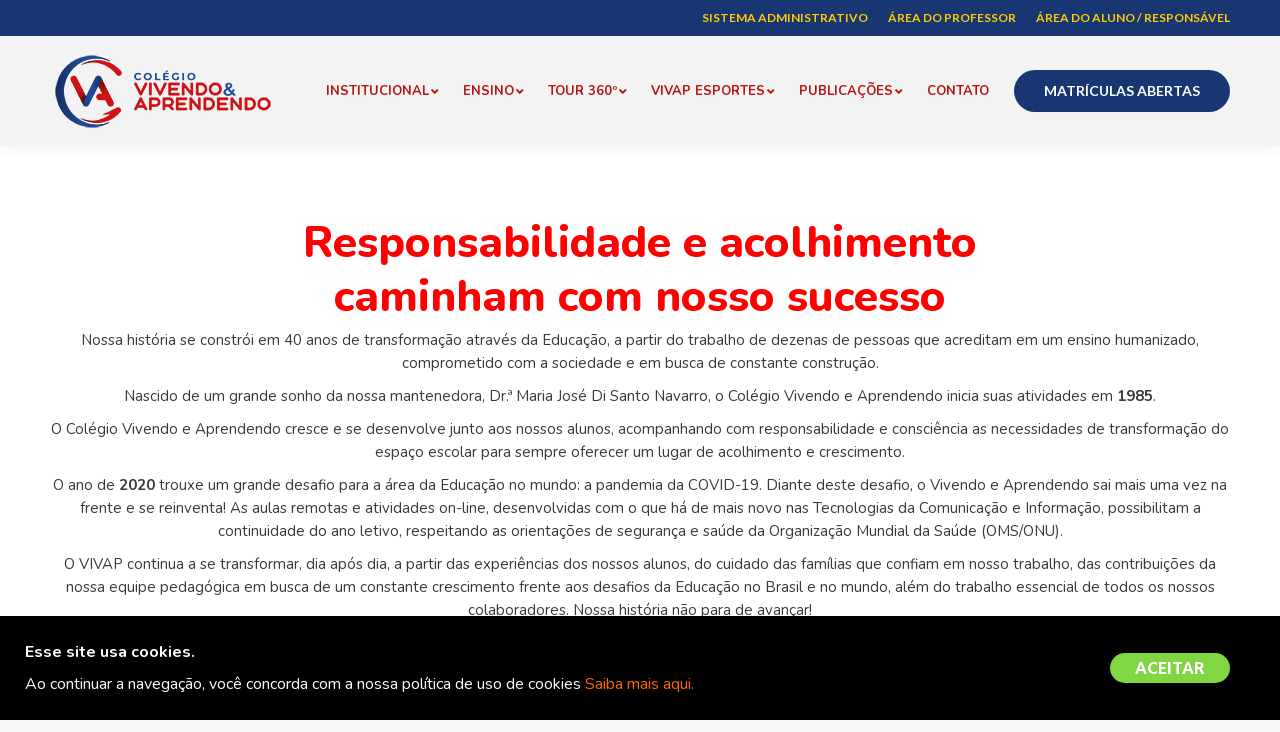

--- FILE ---
content_type: text/html; charset=UTF-8
request_url: https://colegiovivendoeaprendendo.com.br/instituicao/
body_size: 24121
content:
<!DOCTYPE html>
<!--[if !(IE 6) | !(IE 7) | !(IE 8)  ]><!-->
<html lang="pt-BR" class="no-js">
<!--<![endif]-->
<head>
	<meta charset="UTF-8" />
		<meta name="viewport" content="width=device-width, initial-scale=1, maximum-scale=1, user-scalable=0">
		<meta name="theme-color" content="#dd3333"/>	<link rel="profile" href="http://gmpg.org/xfn/11" />
	        <script type="text/javascript">
            if (/Android|webOS|iPhone|iPad|iPod|BlackBerry|IEMobile|Opera Mini/i.test(navigator.userAgent)) {
                var originalAddEventListener = EventTarget.prototype.addEventListener,
                    oldWidth = window.innerWidth;

                EventTarget.prototype.addEventListener = function (eventName, eventHandler, useCapture) {
                    if (eventName === "resize") {
                        originalAddEventListener.call(this, eventName, function (event) {
                            if (oldWidth === window.innerWidth) {
                                return;
                            }
                            else if (oldWidth !== window.innerWidth) {
                                oldWidth = window.innerWidth;
                            }
                            if (eventHandler.handleEvent) {
                                eventHandler.handleEvent.call(this, event);
                            }
                            else {
                                eventHandler.call(this, event);
                            };
                        }, useCapture);
                    }
                    else {
                        originalAddEventListener.call(this, eventName, eventHandler, useCapture);
                    };
                };
            };
        </script>
		<meta name='robots' content='index, follow, max-image-preview:large, max-snippet:-1, max-video-preview:-1' />

	<!-- This site is optimized with the Yoast SEO plugin v20.13 - https://yoast.com/wordpress/plugins/seo/ -->
	<title>Instituição - Colégio Vivendo e Aprendendo</title>
	<link rel="canonical" href="https://colegiovivendoeaprendendo.com.br/instituicao/" />
	<meta property="og:locale" content="pt_BR" />
	<meta property="og:type" content="article" />
	<meta property="og:title" content="Instituição - Colégio Vivendo e Aprendendo" />
	<meta property="og:url" content="https://colegiovivendoeaprendendo.com.br/instituicao/" />
	<meta property="og:site_name" content="Colégio Vivendo e Aprendendo" />
	<meta property="article:modified_time" content="2025-08-20T18:15:04+00:00" />
	<meta property="og:image" content="https://colegiovivendoeaprendendo.com.br/wp-content/uploads/2020/06/logo-vivap-1.png" />
	<meta property="og:image:width" content="80" />
	<meta property="og:image:height" content="80" />
	<meta property="og:image:type" content="image/png" />
	<meta name="twitter:card" content="summary_large_image" />
	<meta name="twitter:label1" content="Est. tempo de leitura" />
	<meta name="twitter:data1" content="8 minutos" />
	<script type="application/ld+json" class="yoast-schema-graph">{"@context":"https://schema.org","@graph":[{"@type":"WebPage","@id":"https://colegiovivendoeaprendendo.com.br/instituicao/","url":"https://colegiovivendoeaprendendo.com.br/instituicao/","name":"Instituição - Colégio Vivendo e Aprendendo","isPartOf":{"@id":"https://colegiovivendoeaprendendo.com.br/#website"},"datePublished":"2020-05-12T20:35:50+00:00","dateModified":"2025-08-20T18:15:04+00:00","breadcrumb":{"@id":"https://colegiovivendoeaprendendo.com.br/instituicao/#breadcrumb"},"inLanguage":"pt-BR","potentialAction":[{"@type":"ReadAction","target":["https://colegiovivendoeaprendendo.com.br/instituicao/"]}]},{"@type":"BreadcrumbList","@id":"https://colegiovivendoeaprendendo.com.br/instituicao/#breadcrumb","itemListElement":[{"@type":"ListItem","position":1,"name":"Início","item":"https://colegiovivendoeaprendendo.com.br/"},{"@type":"ListItem","position":2,"name":"Instituição"}]},{"@type":"WebSite","@id":"https://colegiovivendoeaprendendo.com.br/#website","url":"https://colegiovivendoeaprendendo.com.br/","name":"Colégio Vivendo e Aprendendo","description":"","publisher":{"@id":"https://colegiovivendoeaprendendo.com.br/#organization"},"potentialAction":[{"@type":"SearchAction","target":{"@type":"EntryPoint","urlTemplate":"https://colegiovivendoeaprendendo.com.br/?s={search_term_string}"},"query-input":"required name=search_term_string"}],"inLanguage":"pt-BR"},{"@type":"Organization","@id":"https://colegiovivendoeaprendendo.com.br/#organization","name":"Colégio Vivendo e Aprendendo","url":"https://colegiovivendoeaprendendo.com.br/","logo":{"@type":"ImageObject","inLanguage":"pt-BR","@id":"https://colegiovivendoeaprendendo.com.br/#/schema/logo/image/","url":"https://colegiovivendoeaprendendo.com.br/wp-content/uploads/2020/06/colegeio-vivap.png","contentUrl":"https://colegiovivendoeaprendendo.com.br/wp-content/uploads/2020/06/colegeio-vivap.png","width":226,"height":80,"caption":"Colégio Vivendo e Aprendendo"},"image":{"@id":"https://colegiovivendoeaprendendo.com.br/#/schema/logo/image/"}}]}</script>
	<!-- / Yoast SEO plugin. -->


<link rel='dns-prefetch' href='//fonts.googleapis.com' />
<link rel="alternate" type="application/rss+xml" title="Feed para Colégio Vivendo e Aprendendo &raquo;" href="https://colegiovivendoeaprendendo.com.br/feed/" />
<link rel="alternate" type="application/rss+xml" title="Feed de comentários para Colégio Vivendo e Aprendendo &raquo;" href="https://colegiovivendoeaprendendo.com.br/comments/feed/" />
<script type="text/javascript">
window._wpemojiSettings = {"baseUrl":"https:\/\/s.w.org\/images\/core\/emoji\/14.0.0\/72x72\/","ext":".png","svgUrl":"https:\/\/s.w.org\/images\/core\/emoji\/14.0.0\/svg\/","svgExt":".svg","source":{"concatemoji":"https:\/\/colegiovivendoeaprendendo.com.br\/wp-includes\/js\/wp-emoji-release.min.js?ver=6.3.7"}};
/*! This file is auto-generated */
!function(i,n){var o,s,e;function c(e){try{var t={supportTests:e,timestamp:(new Date).valueOf()};sessionStorage.setItem(o,JSON.stringify(t))}catch(e){}}function p(e,t,n){e.clearRect(0,0,e.canvas.width,e.canvas.height),e.fillText(t,0,0);var t=new Uint32Array(e.getImageData(0,0,e.canvas.width,e.canvas.height).data),r=(e.clearRect(0,0,e.canvas.width,e.canvas.height),e.fillText(n,0,0),new Uint32Array(e.getImageData(0,0,e.canvas.width,e.canvas.height).data));return t.every(function(e,t){return e===r[t]})}function u(e,t,n){switch(t){case"flag":return n(e,"\ud83c\udff3\ufe0f\u200d\u26a7\ufe0f","\ud83c\udff3\ufe0f\u200b\u26a7\ufe0f")?!1:!n(e,"\ud83c\uddfa\ud83c\uddf3","\ud83c\uddfa\u200b\ud83c\uddf3")&&!n(e,"\ud83c\udff4\udb40\udc67\udb40\udc62\udb40\udc65\udb40\udc6e\udb40\udc67\udb40\udc7f","\ud83c\udff4\u200b\udb40\udc67\u200b\udb40\udc62\u200b\udb40\udc65\u200b\udb40\udc6e\u200b\udb40\udc67\u200b\udb40\udc7f");case"emoji":return!n(e,"\ud83e\udef1\ud83c\udffb\u200d\ud83e\udef2\ud83c\udfff","\ud83e\udef1\ud83c\udffb\u200b\ud83e\udef2\ud83c\udfff")}return!1}function f(e,t,n){var r="undefined"!=typeof WorkerGlobalScope&&self instanceof WorkerGlobalScope?new OffscreenCanvas(300,150):i.createElement("canvas"),a=r.getContext("2d",{willReadFrequently:!0}),o=(a.textBaseline="top",a.font="600 32px Arial",{});return e.forEach(function(e){o[e]=t(a,e,n)}),o}function t(e){var t=i.createElement("script");t.src=e,t.defer=!0,i.head.appendChild(t)}"undefined"!=typeof Promise&&(o="wpEmojiSettingsSupports",s=["flag","emoji"],n.supports={everything:!0,everythingExceptFlag:!0},e=new Promise(function(e){i.addEventListener("DOMContentLoaded",e,{once:!0})}),new Promise(function(t){var n=function(){try{var e=JSON.parse(sessionStorage.getItem(o));if("object"==typeof e&&"number"==typeof e.timestamp&&(new Date).valueOf()<e.timestamp+604800&&"object"==typeof e.supportTests)return e.supportTests}catch(e){}return null}();if(!n){if("undefined"!=typeof Worker&&"undefined"!=typeof OffscreenCanvas&&"undefined"!=typeof URL&&URL.createObjectURL&&"undefined"!=typeof Blob)try{var e="postMessage("+f.toString()+"("+[JSON.stringify(s),u.toString(),p.toString()].join(",")+"));",r=new Blob([e],{type:"text/javascript"}),a=new Worker(URL.createObjectURL(r),{name:"wpTestEmojiSupports"});return void(a.onmessage=function(e){c(n=e.data),a.terminate(),t(n)})}catch(e){}c(n=f(s,u,p))}t(n)}).then(function(e){for(var t in e)n.supports[t]=e[t],n.supports.everything=n.supports.everything&&n.supports[t],"flag"!==t&&(n.supports.everythingExceptFlag=n.supports.everythingExceptFlag&&n.supports[t]);n.supports.everythingExceptFlag=n.supports.everythingExceptFlag&&!n.supports.flag,n.DOMReady=!1,n.readyCallback=function(){n.DOMReady=!0}}).then(function(){return e}).then(function(){var e;n.supports.everything||(n.readyCallback(),(e=n.source||{}).concatemoji?t(e.concatemoji):e.wpemoji&&e.twemoji&&(t(e.twemoji),t(e.wpemoji)))}))}((window,document),window._wpemojiSettings);
</script>
<style type="text/css">
img.wp-smiley,
img.emoji {
	display: inline !important;
	border: none !important;
	box-shadow: none !important;
	height: 1em !important;
	width: 1em !important;
	margin: 0 0.07em !important;
	vertical-align: -0.1em !important;
	background: none !important;
	padding: 0 !important;
}
</style>
	<link rel='stylesheet' id='ga_appointments_calendar_css-css' href='https://colegiovivendoeaprendendo.com.br/wp-content/plugins/gAppointments/assets/calendar.css?ver=1.2.6' type='text/css' media='all' />
<link rel='stylesheet' id='ga_appointments_schedule_css-css' href='https://colegiovivendoeaprendendo.com.br/wp-content/plugins/gAppointments/assets/schedule.css?ver=1.2.6' type='text/css' media='all' />
<link rel='stylesheet' id='ga_appointments_calendar_css_grid-css' href='https://colegiovivendoeaprendendo.com.br/wp-content/plugins/gAppointments/assets/grid.css?ver=1.2.6' type='text/css' media='all' />
<link rel='stylesheet' id='dashicons-css' href='https://colegiovivendoeaprendendo.com.br/wp-includes/css/dashicons.min.css?ver=6.3.7' type='text/css' media='all' />
<link rel='stylesheet' id='ga-font-awesome-css' href='https://colegiovivendoeaprendendo.com.br/wp-content/plugins/gAppointments/assets/font-awesome.min.css?ver=1.2.6' type='text/css' media='all' />
<link rel='stylesheet' id='ht_ctc_main_css-css' href='https://colegiovivendoeaprendendo.com.br/wp-content/plugins/click-to-chat-for-whatsapp/new/inc/assets/css/main.css?ver=3.29.3' type='text/css' media='all' />
<link rel='stylesheet' id='sbi_styles-css' href='https://colegiovivendoeaprendendo.com.br/wp-content/plugins/instagram-feed/css/sbi-styles.min.css?ver=6.8.0' type='text/css' media='all' />
<style id='classic-theme-styles-inline-css' type='text/css'>
/*! This file is auto-generated */
.wp-block-button__link{color:#fff;background-color:#32373c;border-radius:9999px;box-shadow:none;text-decoration:none;padding:calc(.667em + 2px) calc(1.333em + 2px);font-size:1.125em}.wp-block-file__button{background:#32373c;color:#fff;text-decoration:none}
</style>
<style id='global-styles-inline-css' type='text/css'>
body{--wp--preset--color--black: #000000;--wp--preset--color--cyan-bluish-gray: #abb8c3;--wp--preset--color--white: #FFF;--wp--preset--color--pale-pink: #f78da7;--wp--preset--color--vivid-red: #cf2e2e;--wp--preset--color--luminous-vivid-orange: #ff6900;--wp--preset--color--luminous-vivid-amber: #fcb900;--wp--preset--color--light-green-cyan: #7bdcb5;--wp--preset--color--vivid-green-cyan: #00d084;--wp--preset--color--pale-cyan-blue: #8ed1fc;--wp--preset--color--vivid-cyan-blue: #0693e3;--wp--preset--color--vivid-purple: #9b51e0;--wp--preset--color--accent: #dd3333;--wp--preset--color--dark-gray: #111;--wp--preset--color--light-gray: #767676;--wp--preset--gradient--vivid-cyan-blue-to-vivid-purple: linear-gradient(135deg,rgba(6,147,227,1) 0%,rgb(155,81,224) 100%);--wp--preset--gradient--light-green-cyan-to-vivid-green-cyan: linear-gradient(135deg,rgb(122,220,180) 0%,rgb(0,208,130) 100%);--wp--preset--gradient--luminous-vivid-amber-to-luminous-vivid-orange: linear-gradient(135deg,rgba(252,185,0,1) 0%,rgba(255,105,0,1) 100%);--wp--preset--gradient--luminous-vivid-orange-to-vivid-red: linear-gradient(135deg,rgba(255,105,0,1) 0%,rgb(207,46,46) 100%);--wp--preset--gradient--very-light-gray-to-cyan-bluish-gray: linear-gradient(135deg,rgb(238,238,238) 0%,rgb(169,184,195) 100%);--wp--preset--gradient--cool-to-warm-spectrum: linear-gradient(135deg,rgb(74,234,220) 0%,rgb(151,120,209) 20%,rgb(207,42,186) 40%,rgb(238,44,130) 60%,rgb(251,105,98) 80%,rgb(254,248,76) 100%);--wp--preset--gradient--blush-light-purple: linear-gradient(135deg,rgb(255,206,236) 0%,rgb(152,150,240) 100%);--wp--preset--gradient--blush-bordeaux: linear-gradient(135deg,rgb(254,205,165) 0%,rgb(254,45,45) 50%,rgb(107,0,62) 100%);--wp--preset--gradient--luminous-dusk: linear-gradient(135deg,rgb(255,203,112) 0%,rgb(199,81,192) 50%,rgb(65,88,208) 100%);--wp--preset--gradient--pale-ocean: linear-gradient(135deg,rgb(255,245,203) 0%,rgb(182,227,212) 50%,rgb(51,167,181) 100%);--wp--preset--gradient--electric-grass: linear-gradient(135deg,rgb(202,248,128) 0%,rgb(113,206,126) 100%);--wp--preset--gradient--midnight: linear-gradient(135deg,rgb(2,3,129) 0%,rgb(40,116,252) 100%);--wp--preset--font-size--small: 13px;--wp--preset--font-size--medium: 20px;--wp--preset--font-size--large: 36px;--wp--preset--font-size--x-large: 42px;--wp--preset--spacing--20: 0.44rem;--wp--preset--spacing--30: 0.67rem;--wp--preset--spacing--40: 1rem;--wp--preset--spacing--50: 1.5rem;--wp--preset--spacing--60: 2.25rem;--wp--preset--spacing--70: 3.38rem;--wp--preset--spacing--80: 5.06rem;--wp--preset--shadow--natural: 6px 6px 9px rgba(0, 0, 0, 0.2);--wp--preset--shadow--deep: 12px 12px 50px rgba(0, 0, 0, 0.4);--wp--preset--shadow--sharp: 6px 6px 0px rgba(0, 0, 0, 0.2);--wp--preset--shadow--outlined: 6px 6px 0px -3px rgba(255, 255, 255, 1), 6px 6px rgba(0, 0, 0, 1);--wp--preset--shadow--crisp: 6px 6px 0px rgba(0, 0, 0, 1);}:where(.is-layout-flex){gap: 0.5em;}:where(.is-layout-grid){gap: 0.5em;}body .is-layout-flow > .alignleft{float: left;margin-inline-start: 0;margin-inline-end: 2em;}body .is-layout-flow > .alignright{float: right;margin-inline-start: 2em;margin-inline-end: 0;}body .is-layout-flow > .aligncenter{margin-left: auto !important;margin-right: auto !important;}body .is-layout-constrained > .alignleft{float: left;margin-inline-start: 0;margin-inline-end: 2em;}body .is-layout-constrained > .alignright{float: right;margin-inline-start: 2em;margin-inline-end: 0;}body .is-layout-constrained > .aligncenter{margin-left: auto !important;margin-right: auto !important;}body .is-layout-constrained > :where(:not(.alignleft):not(.alignright):not(.alignfull)){max-width: var(--wp--style--global--content-size);margin-left: auto !important;margin-right: auto !important;}body .is-layout-constrained > .alignwide{max-width: var(--wp--style--global--wide-size);}body .is-layout-flex{display: flex;}body .is-layout-flex{flex-wrap: wrap;align-items: center;}body .is-layout-flex > *{margin: 0;}body .is-layout-grid{display: grid;}body .is-layout-grid > *{margin: 0;}:where(.wp-block-columns.is-layout-flex){gap: 2em;}:where(.wp-block-columns.is-layout-grid){gap: 2em;}:where(.wp-block-post-template.is-layout-flex){gap: 1.25em;}:where(.wp-block-post-template.is-layout-grid){gap: 1.25em;}.has-black-color{color: var(--wp--preset--color--black) !important;}.has-cyan-bluish-gray-color{color: var(--wp--preset--color--cyan-bluish-gray) !important;}.has-white-color{color: var(--wp--preset--color--white) !important;}.has-pale-pink-color{color: var(--wp--preset--color--pale-pink) !important;}.has-vivid-red-color{color: var(--wp--preset--color--vivid-red) !important;}.has-luminous-vivid-orange-color{color: var(--wp--preset--color--luminous-vivid-orange) !important;}.has-luminous-vivid-amber-color{color: var(--wp--preset--color--luminous-vivid-amber) !important;}.has-light-green-cyan-color{color: var(--wp--preset--color--light-green-cyan) !important;}.has-vivid-green-cyan-color{color: var(--wp--preset--color--vivid-green-cyan) !important;}.has-pale-cyan-blue-color{color: var(--wp--preset--color--pale-cyan-blue) !important;}.has-vivid-cyan-blue-color{color: var(--wp--preset--color--vivid-cyan-blue) !important;}.has-vivid-purple-color{color: var(--wp--preset--color--vivid-purple) !important;}.has-black-background-color{background-color: var(--wp--preset--color--black) !important;}.has-cyan-bluish-gray-background-color{background-color: var(--wp--preset--color--cyan-bluish-gray) !important;}.has-white-background-color{background-color: var(--wp--preset--color--white) !important;}.has-pale-pink-background-color{background-color: var(--wp--preset--color--pale-pink) !important;}.has-vivid-red-background-color{background-color: var(--wp--preset--color--vivid-red) !important;}.has-luminous-vivid-orange-background-color{background-color: var(--wp--preset--color--luminous-vivid-orange) !important;}.has-luminous-vivid-amber-background-color{background-color: var(--wp--preset--color--luminous-vivid-amber) !important;}.has-light-green-cyan-background-color{background-color: var(--wp--preset--color--light-green-cyan) !important;}.has-vivid-green-cyan-background-color{background-color: var(--wp--preset--color--vivid-green-cyan) !important;}.has-pale-cyan-blue-background-color{background-color: var(--wp--preset--color--pale-cyan-blue) !important;}.has-vivid-cyan-blue-background-color{background-color: var(--wp--preset--color--vivid-cyan-blue) !important;}.has-vivid-purple-background-color{background-color: var(--wp--preset--color--vivid-purple) !important;}.has-black-border-color{border-color: var(--wp--preset--color--black) !important;}.has-cyan-bluish-gray-border-color{border-color: var(--wp--preset--color--cyan-bluish-gray) !important;}.has-white-border-color{border-color: var(--wp--preset--color--white) !important;}.has-pale-pink-border-color{border-color: var(--wp--preset--color--pale-pink) !important;}.has-vivid-red-border-color{border-color: var(--wp--preset--color--vivid-red) !important;}.has-luminous-vivid-orange-border-color{border-color: var(--wp--preset--color--luminous-vivid-orange) !important;}.has-luminous-vivid-amber-border-color{border-color: var(--wp--preset--color--luminous-vivid-amber) !important;}.has-light-green-cyan-border-color{border-color: var(--wp--preset--color--light-green-cyan) !important;}.has-vivid-green-cyan-border-color{border-color: var(--wp--preset--color--vivid-green-cyan) !important;}.has-pale-cyan-blue-border-color{border-color: var(--wp--preset--color--pale-cyan-blue) !important;}.has-vivid-cyan-blue-border-color{border-color: var(--wp--preset--color--vivid-cyan-blue) !important;}.has-vivid-purple-border-color{border-color: var(--wp--preset--color--vivid-purple) !important;}.has-vivid-cyan-blue-to-vivid-purple-gradient-background{background: var(--wp--preset--gradient--vivid-cyan-blue-to-vivid-purple) !important;}.has-light-green-cyan-to-vivid-green-cyan-gradient-background{background: var(--wp--preset--gradient--light-green-cyan-to-vivid-green-cyan) !important;}.has-luminous-vivid-amber-to-luminous-vivid-orange-gradient-background{background: var(--wp--preset--gradient--luminous-vivid-amber-to-luminous-vivid-orange) !important;}.has-luminous-vivid-orange-to-vivid-red-gradient-background{background: var(--wp--preset--gradient--luminous-vivid-orange-to-vivid-red) !important;}.has-very-light-gray-to-cyan-bluish-gray-gradient-background{background: var(--wp--preset--gradient--very-light-gray-to-cyan-bluish-gray) !important;}.has-cool-to-warm-spectrum-gradient-background{background: var(--wp--preset--gradient--cool-to-warm-spectrum) !important;}.has-blush-light-purple-gradient-background{background: var(--wp--preset--gradient--blush-light-purple) !important;}.has-blush-bordeaux-gradient-background{background: var(--wp--preset--gradient--blush-bordeaux) !important;}.has-luminous-dusk-gradient-background{background: var(--wp--preset--gradient--luminous-dusk) !important;}.has-pale-ocean-gradient-background{background: var(--wp--preset--gradient--pale-ocean) !important;}.has-electric-grass-gradient-background{background: var(--wp--preset--gradient--electric-grass) !important;}.has-midnight-gradient-background{background: var(--wp--preset--gradient--midnight) !important;}.has-small-font-size{font-size: var(--wp--preset--font-size--small) !important;}.has-medium-font-size{font-size: var(--wp--preset--font-size--medium) !important;}.has-large-font-size{font-size: var(--wp--preset--font-size--large) !important;}.has-x-large-font-size{font-size: var(--wp--preset--font-size--x-large) !important;}
.wp-block-navigation a:where(:not(.wp-element-button)){color: inherit;}
:where(.wp-block-post-template.is-layout-flex){gap: 1.25em;}:where(.wp-block-post-template.is-layout-grid){gap: 1.25em;}
:where(.wp-block-columns.is-layout-flex){gap: 2em;}:where(.wp-block-columns.is-layout-grid){gap: 2em;}
.wp-block-pullquote{font-size: 1.5em;line-height: 1.6;}
</style>
<link rel='stylesheet' id='the7-Defaults-css' href='https://colegiovivendoeaprendendo.com.br/wp-content/uploads/smile_fonts/Defaults/Defaults.css?ver=6.3.7' type='text/css' media='all' />
<link rel='stylesheet' id='elementor-icons-css' href='https://colegiovivendoeaprendendo.com.br/wp-content/plugins/elementor/assets/lib/eicons/css/elementor-icons.min.css?ver=5.21.0' type='text/css' media='all' />
<link rel='stylesheet' id='elementor-frontend-css' href='https://colegiovivendoeaprendendo.com.br/wp-content/plugins/elementor/assets/css/frontend-lite.min.css?ver=3.15.3' type='text/css' media='all' />
<link rel='stylesheet' id='swiper-css' href='https://colegiovivendoeaprendendo.com.br/wp-content/plugins/elementor/assets/lib/swiper/css/swiper.min.css?ver=5.3.6' type='text/css' media='all' />
<link rel='stylesheet' id='elementor-post-1207-css' href='https://colegiovivendoeaprendendo.com.br/wp-content/uploads/elementor/css/post-1207.css?ver=1692629464' type='text/css' media='all' />
<link rel='stylesheet' id='elementor-pro-css' href='https://colegiovivendoeaprendendo.com.br/wp-content/plugins/elementor-pro/assets/css/frontend-lite.min.css?ver=3.6.1' type='text/css' media='all' />
<link rel='stylesheet' id='sbistyles-css' href='https://colegiovivendoeaprendendo.com.br/wp-content/plugins/instagram-feed/css/sbi-styles.min.css?ver=6.8.0' type='text/css' media='all' />
<link rel='stylesheet' id='elementor-global-css' href='https://colegiovivendoeaprendendo.com.br/wp-content/uploads/elementor/css/global.css?ver=1692629465' type='text/css' media='all' />
<link rel='stylesheet' id='js_composer_front-css' href='https://colegiovivendoeaprendendo.com.br/wp-content/plugins/js_composer/assets/css/js_composer.min.css?ver=7.0' type='text/css' media='all' />
<link rel='stylesheet' id='popup-maker-site-css' href='//colegiovivendoeaprendendo.com.br/wp-content/uploads/pum/pum-site-styles.css?generated=1763571901&#038;ver=1.18.2' type='text/css' media='all' />
<link rel='stylesheet' id='dt-web-fonts-css' href='//fonts.googleapis.com/css?family=Roboto%3A400%2C500%2C600%2C700%7CRoboto+Condensed%3A400%2C600%2C700%7CLato%3A400%2C600%2C700%7CNunito%3A400%2C600%2C700%2C800&#038;ver=7.7.1' type='text/css' media='all' />
<link rel='stylesheet' id='dt-main-css' href='https://colegiovivendoeaprendendo.com.br/wp-content/themes/dt-the7/css/main.min.css?ver=7.7.1' type='text/css' media='all' />
<style id='dt-main-inline-css' type='text/css'>
body #load {
  display: block;
  height: 100%;
  overflow: hidden;
  position: fixed;
  width: 100%;
  z-index: 9901;
  opacity: 1;
  visibility: visible;
  -webkit-transition: all .35s ease-out;
  transition: all .35s ease-out;
}
.load-wrap {
  width: 100%;
  height: 100%;
  background-position: center center;
  background-repeat: no-repeat;
  text-align: center;
}
.load-wrap > svg {
  position: absolute;
  top: 50%;
  left: 50%;
  -ms-transform: translate(-50%,-50%);
  -webkit-transform: translate(-50%,-50%);
  transform: translate(-50%,-50%);
}
#load {
  background-color: #ffffff;
}
.uil-default rect:not(.bk) {
  fill: rgba(51,51,51,0.3);
}
.uil-ring > path {
  fill: rgba(51,51,51,0.3);
}
.ring-loader .circle {
  fill: rgba(51,51,51,0.3);
}
.ring-loader .moving-circle {
  fill: #333333;
}
.uil-hourglass .glass {
  stroke: #333333;
}
.uil-hourglass .sand {
  fill: rgba(51,51,51,0.3);
}
.spinner-loader .load-wrap {
  background-image: url("data:image/svg+xml,%3Csvg width='75px' height='75px' xmlns='http://www.w3.org/2000/svg' viewBox='0 0 100 100' preserveAspectRatio='xMidYMid' class='uil-default'%3E%3Crect x='0' y='0' width='100' height='100' fill='none' class='bk'%3E%3C/rect%3E%3Crect  x='46.5' y='40' width='7' height='20' rx='5' ry='5' fill='rgba%2851%2C51%2C51%2C0.3%29' transform='rotate(0 50 50) translate(0 -30)'%3E  %3Canimate attributeName='opacity' from='1' to='0' dur='1s' begin='0s' repeatCount='indefinite'/%3E%3C/rect%3E%3Crect  x='46.5' y='40' width='7' height='20' rx='5' ry='5' fill='rgba%2851%2C51%2C51%2C0.3%29' transform='rotate(30 50 50) translate(0 -30)'%3E  %3Canimate attributeName='opacity' from='1' to='0' dur='1s' begin='0.08333333333333333s' repeatCount='indefinite'/%3E%3C/rect%3E%3Crect  x='46.5' y='40' width='7' height='20' rx='5' ry='5' fill='rgba%2851%2C51%2C51%2C0.3%29' transform='rotate(60 50 50) translate(0 -30)'%3E  %3Canimate attributeName='opacity' from='1' to='0' dur='1s' begin='0.16666666666666666s' repeatCount='indefinite'/%3E%3C/rect%3E%3Crect  x='46.5' y='40' width='7' height='20' rx='5' ry='5' fill='rgba%2851%2C51%2C51%2C0.3%29' transform='rotate(90 50 50) translate(0 -30)'%3E  %3Canimate attributeName='opacity' from='1' to='0' dur='1s' begin='0.25s' repeatCount='indefinite'/%3E%3C/rect%3E%3Crect  x='46.5' y='40' width='7' height='20' rx='5' ry='5' fill='rgba%2851%2C51%2C51%2C0.3%29' transform='rotate(120 50 50) translate(0 -30)'%3E  %3Canimate attributeName='opacity' from='1' to='0' dur='1s' begin='0.3333333333333333s' repeatCount='indefinite'/%3E%3C/rect%3E%3Crect  x='46.5' y='40' width='7' height='20' rx='5' ry='5' fill='rgba%2851%2C51%2C51%2C0.3%29' transform='rotate(150 50 50) translate(0 -30)'%3E  %3Canimate attributeName='opacity' from='1' to='0' dur='1s' begin='0.4166666666666667s' repeatCount='indefinite'/%3E%3C/rect%3E%3Crect  x='46.5' y='40' width='7' height='20' rx='5' ry='5' fill='rgba%2851%2C51%2C51%2C0.3%29' transform='rotate(180 50 50) translate(0 -30)'%3E  %3Canimate attributeName='opacity' from='1' to='0' dur='1s' begin='0.5s' repeatCount='indefinite'/%3E%3C/rect%3E%3Crect  x='46.5' y='40' width='7' height='20' rx='5' ry='5' fill='rgba%2851%2C51%2C51%2C0.3%29' transform='rotate(210 50 50) translate(0 -30)'%3E  %3Canimate attributeName='opacity' from='1' to='0' dur='1s' begin='0.5833333333333334s' repeatCount='indefinite'/%3E%3C/rect%3E%3Crect  x='46.5' y='40' width='7' height='20' rx='5' ry='5' fill='rgba%2851%2C51%2C51%2C0.3%29' transform='rotate(240 50 50) translate(0 -30)'%3E  %3Canimate attributeName='opacity' from='1' to='0' dur='1s' begin='0.6666666666666666s' repeatCount='indefinite'/%3E%3C/rect%3E%3Crect  x='46.5' y='40' width='7' height='20' rx='5' ry='5' fill='rgba%2851%2C51%2C51%2C0.3%29' transform='rotate(270 50 50) translate(0 -30)'%3E  %3Canimate attributeName='opacity' from='1' to='0' dur='1s' begin='0.75s' repeatCount='indefinite'/%3E%3C/rect%3E%3Crect  x='46.5' y='40' width='7' height='20' rx='5' ry='5' fill='rgba%2851%2C51%2C51%2C0.3%29' transform='rotate(300 50 50) translate(0 -30)'%3E  %3Canimate attributeName='opacity' from='1' to='0' dur='1s' begin='0.8333333333333334s' repeatCount='indefinite'/%3E%3C/rect%3E%3Crect  x='46.5' y='40' width='7' height='20' rx='5' ry='5' fill='rgba%2851%2C51%2C51%2C0.3%29' transform='rotate(330 50 50) translate(0 -30)'%3E  %3Canimate attributeName='opacity' from='1' to='0' dur='1s' begin='0.9166666666666666s' repeatCount='indefinite'/%3E%3C/rect%3E%3C/svg%3E");
}
.ring-loader .load-wrap {
  background-image: url("data:image/svg+xml,%3Csvg xmlns='http://www.w3.org/2000/svg' viewBox='0 0 32 32' width='72' height='72' fill='rgba%2851%2C51%2C51%2C0.3%29'%3E   %3Cpath opacity='.25' d='M16 0 A16 16 0 0 0 16 32 A16 16 0 0 0 16 0 M16 4 A12 12 0 0 1 16 28 A12 12 0 0 1 16 4'/%3E   %3Cpath d='M16 0 A16 16 0 0 1 32 16 L28 16 A12 12 0 0 0 16 4z'%3E     %3CanimateTransform attributeName='transform' type='rotate' from='0 16 16' to='360 16 16' dur='0.8s' repeatCount='indefinite' /%3E   %3C/path%3E %3C/svg%3E");
}
.hourglass-loader .load-wrap {
  background-image: url("data:image/svg+xml,%3Csvg xmlns='http://www.w3.org/2000/svg' viewBox='0 0 32 32' width='72' height='72' fill='rgba%2851%2C51%2C51%2C0.3%29'%3E   %3Cpath transform='translate(2)' d='M0 12 V20 H4 V12z'%3E      %3Canimate attributeName='d' values='M0 12 V20 H4 V12z; M0 4 V28 H4 V4z; M0 12 V20 H4 V12z; M0 12 V20 H4 V12z' dur='1.2s' repeatCount='indefinite' begin='0' keytimes='0;.2;.5;1' keySplines='0.2 0.2 0.4 0.8;0.2 0.6 0.4 0.8;0.2 0.8 0.4 0.8' calcMode='spline'  /%3E   %3C/path%3E   %3Cpath transform='translate(8)' d='M0 12 V20 H4 V12z'%3E     %3Canimate attributeName='d' values='M0 12 V20 H4 V12z; M0 4 V28 H4 V4z; M0 12 V20 H4 V12z; M0 12 V20 H4 V12z' dur='1.2s' repeatCount='indefinite' begin='0.2' keytimes='0;.2;.5;1' keySplines='0.2 0.2 0.4 0.8;0.2 0.6 0.4 0.8;0.2 0.8 0.4 0.8' calcMode='spline'  /%3E   %3C/path%3E   %3Cpath transform='translate(14)' d='M0 12 V20 H4 V12z'%3E     %3Canimate attributeName='d' values='M0 12 V20 H4 V12z; M0 4 V28 H4 V4z; M0 12 V20 H4 V12z; M0 12 V20 H4 V12z' dur='1.2s' repeatCount='indefinite' begin='0.4' keytimes='0;.2;.5;1' keySplines='0.2 0.2 0.4 0.8;0.2 0.6 0.4 0.8;0.2 0.8 0.4 0.8' calcMode='spline' /%3E   %3C/path%3E   %3Cpath transform='translate(20)' d='M0 12 V20 H4 V12z'%3E     %3Canimate attributeName='d' values='M0 12 V20 H4 V12z; M0 4 V28 H4 V4z; M0 12 V20 H4 V12z; M0 12 V20 H4 V12z' dur='1.2s' repeatCount='indefinite' begin='0.6' keytimes='0;.2;.5;1' keySplines='0.2 0.2 0.4 0.8;0.2 0.6 0.4 0.8;0.2 0.8 0.4 0.8' calcMode='spline' /%3E   %3C/path%3E   %3Cpath transform='translate(26)' d='M0 12 V20 H4 V12z'%3E     %3Canimate attributeName='d' values='M0 12 V20 H4 V12z; M0 4 V28 H4 V4z; M0 12 V20 H4 V12z; M0 12 V20 H4 V12z' dur='1.2s' repeatCount='indefinite' begin='0.8' keytimes='0;.2;.5;1' keySplines='0.2 0.2 0.4 0.8;0.2 0.6 0.4 0.8;0.2 0.8 0.4 0.8' calcMode='spline' /%3E   %3C/path%3E %3C/svg%3E");
}

</style>
<link rel='stylesheet' id='dt-awsome-fonts-back-css' href='https://colegiovivendoeaprendendo.com.br/wp-content/themes/dt-the7/fonts/FontAwesome/back-compat.min.css?ver=7.7.1' type='text/css' media='all' />
<link rel='stylesheet' id='dt-awsome-fonts-css' href='https://colegiovivendoeaprendendo.com.br/wp-content/themes/dt-the7/fonts/FontAwesome/css/all.min.css?ver=7.7.1' type='text/css' media='all' />
<link rel='stylesheet' id='dt-fontello-css' href='https://colegiovivendoeaprendendo.com.br/wp-content/themes/dt-the7/fonts/fontello/css/fontello.min.css?ver=7.7.1' type='text/css' media='all' />
<link rel='stylesheet' id='dt-custom-css' href='https://colegiovivendoeaprendendo.com.br/wp-content/uploads/the7-css/custom.css?ver=d51a6011c745' type='text/css' media='all' />
<link rel='stylesheet' id='dt-media-css' href='https://colegiovivendoeaprendendo.com.br/wp-content/uploads/the7-css/media.css?ver=d51a6011c745' type='text/css' media='all' />
<link rel='stylesheet' id='style-css' href='https://colegiovivendoeaprendendo.com.br/wp-content/themes/dt-the7/style.css?ver=7.7.1' type='text/css' media='all' />
<link rel='stylesheet' id='google-fonts-1-css' href='https://fonts.googleapis.com/css?family=Roboto%3A100%2C100italic%2C200%2C200italic%2C300%2C300italic%2C400%2C400italic%2C500%2C500italic%2C600%2C600italic%2C700%2C700italic%2C800%2C800italic%2C900%2C900italic%7CRoboto+Slab%3A100%2C100italic%2C200%2C200italic%2C300%2C300italic%2C400%2C400italic%2C500%2C500italic%2C600%2C600italic%2C700%2C700italic%2C800%2C800italic%2C900%2C900italic&#038;display=auto&#038;ver=6.3.7' type='text/css' media='all' />
<link rel="preconnect" href="https://fonts.gstatic.com/" crossorigin><script type='text/javascript' src='https://colegiovivendoeaprendendo.com.br/wp-includes/js/jquery/jquery.min.js?ver=3.7.0' id='jquery-core-js'></script>
<script type='text/javascript' src='https://colegiovivendoeaprendendo.com.br/wp-includes/js/jquery/jquery-migrate.min.js?ver=3.4.1' id='jquery-migrate-js'></script>
<script type='text/javascript' src='https://colegiovivendoeaprendendo.com.br/wp-content/plugins/gravityforms/js/chosen.jquery.min.js?ver=2.4.8' id='gform_chosen-js'></script>
<script type='text/javascript' id='post_grid_scripts-js-extra'>
/* <![CDATA[ */
var post_grid_ajax = {"post_grid_ajaxurl":"https:\/\/colegiovivendoeaprendendo.com.br\/wp-admin\/admin-ajax.php"};
/* ]]> */
</script>
<script type='text/javascript' src='https://colegiovivendoeaprendendo.com.br/wp-content/plugins/post-grid/assets/frontend/js/scripts.js?ver=6.3.7' id='post_grid_scripts-js'></script>
<script type='text/javascript' id='dt-above-fold-js-extra'>
/* <![CDATA[ */
var dtLocal = {"themeUrl":"https:\/\/colegiovivendoeaprendendo.com.br\/wp-content\/themes\/dt-the7","passText":"Para ver esse post protegido, insira a senha abaixo:","moreButtonText":{"loading":"Carregando...","loadMore":"Veja mais"},"postID":"53","ajaxurl":"https:\/\/colegiovivendoeaprendendo.com.br\/wp-admin\/admin-ajax.php","contactMessages":{"required":"One or more fields have an error. Please check and try again.","terms":"Please accept the privacy policy."},"ajaxNonce":"fb902b83af","pageData":{"type":"page","template":"page","layout":null},"themeSettings":{"smoothScroll":"off","lazyLoading":false,"accentColor":{"mode":"solid","color":"#dd3333"},"desktopHeader":{"height":70},"floatingHeader":{"showAfter":140,"showMenu":true,"height":60,"logo":{"showLogo":true,"html":"<img class=\" preload-me\" src=\"https:\/\/colegiovivendoeaprendendo.com.br\/wp-content\/uploads\/2020\/06\/vivap-float.png\" srcset=\"https:\/\/colegiovivendoeaprendendo.com.br\/wp-content\/uploads\/2020\/06\/vivap-float.png 226w\" width=\"226\" height=\"80\"   sizes=\"226px\" alt=\"Col\u00e9gio Vivendo e Aprendendo\" \/>","url":"https:\/\/colegiovivendoeaprendendo.com.br\/"}},"topLine":{"floatingTopLine":{"logo":{"showLogo":false,"html":""}}},"mobileHeader":{"firstSwitchPoint":1050,"secondSwitchPoint":778,"firstSwitchPointHeight":80,"secondSwitchPointHeight":60},"stickyMobileHeaderFirstSwitch":{"logo":{"html":"<img class=\" preload-me\" src=\"https:\/\/colegiovivendoeaprendendo.com.br\/wp-content\/uploads\/2020\/06\/colegeio-vivap.png\" srcset=\"https:\/\/colegiovivendoeaprendendo.com.br\/wp-content\/uploads\/2020\/06\/colegeio-vivap.png 226w, https:\/\/colegiovivendoeaprendendo.com.br\/wp-content\/uploads\/2020\/07\/LOGO_VIVAP_HORIZONTAL_COLOR.png 1000w\" width=\"226\" height=\"80\"   sizes=\"226px\" alt=\"Col\u00e9gio Vivendo e Aprendendo\" \/>"}},"stickyMobileHeaderSecondSwitch":{"logo":{"html":"<img class=\" preload-me\" src=\"https:\/\/colegiovivendoeaprendendo.com.br\/wp-content\/uploads\/2020\/06\/colegeio-vivap.png\" srcset=\"https:\/\/colegiovivendoeaprendendo.com.br\/wp-content\/uploads\/2020\/06\/colegeio-vivap.png 226w, https:\/\/colegiovivendoeaprendendo.com.br\/wp-content\/uploads\/2020\/07\/LOGO_VIVAP_HORIZONTAL_COLOR.png 1000w\" width=\"226\" height=\"80\"   sizes=\"226px\" alt=\"Col\u00e9gio Vivendo e Aprendendo\" \/>"}},"content":{"textColor":"#3d3838","headerColor":"#333333"},"sidebar":{"switchPoint":990},"boxedWidth":"1340px","stripes":{"stripe1":{"textColor":"#787d85","headerColor":"#3b3f4a"},"stripe2":{"textColor":"#8b9199","headerColor":"#ffffff"},"stripe3":{"textColor":"#ffffff","headerColor":"#ffffff"}}},"VCMobileScreenWidth":"768"};
var dtShare = {"shareButtonText":{"facebook":"Share on Facebook","twitter":"Tweet","pinterest":"Pin it","linkedin":"Share on Linkedin","whatsapp":"Share on Whatsapp","google":"Share on Google Plus"},"overlayOpacity":"85"};
/* ]]> */
</script>
<script type='text/javascript' src='https://colegiovivendoeaprendendo.com.br/wp-content/themes/dt-the7/js/above-the-fold.min.js?ver=7.7.1' id='dt-above-fold-js'></script>
<script></script><link rel="https://api.w.org/" href="https://colegiovivendoeaprendendo.com.br/wp-json/" /><link rel="alternate" type="application/json" href="https://colegiovivendoeaprendendo.com.br/wp-json/wp/v2/pages/53" /><link rel="EditURI" type="application/rsd+xml" title="RSD" href="https://colegiovivendoeaprendendo.com.br/xmlrpc.php?rsd" />
<meta name="generator" content="WordPress 6.3.7" />
<link rel='shortlink' href='https://colegiovivendoeaprendendo.com.br/?p=53' />
<link rel="alternate" type="application/json+oembed" href="https://colegiovivendoeaprendendo.com.br/wp-json/oembed/1.0/embed?url=https%3A%2F%2Fcolegiovivendoeaprendendo.com.br%2Finstituicao%2F" />
<link rel="alternate" type="text/xml+oembed" href="https://colegiovivendoeaprendendo.com.br/wp-json/oembed/1.0/embed?url=https%3A%2F%2Fcolegiovivendoeaprendendo.com.br%2Finstituicao%2F&#038;format=xml" />
<style type="text/css" id="csseditorglobal">

.ensinos .vc_row {
    padding: 90px 20px !important;
}

.wpb_text_column.wpb_content_element.vc_custom_1592501994403.rds {
    MARGIN-TOP: 30PX !important;
}


.imagem-parceiro.thumb img {
    max-width: 100% !important;
}

.layer-wrapper.layout-1037 {
    padding: 15px 20px !important;
    text-align: left !important;
}


.element.title {
    font-weight: 900 !important;
    color: #88292a !important;
    font-size: 25px !important;
    margin-bottom: 10px !important;
}


.nav-search {
    width: 98% !important;
}

.nav-search input{
    width: 100% !important;
}

.grid-items {
    width: 100% !important;
}</style>
<style type="text/css" id="csseditordesktop">
@media only screen and (min-width: 1024px)  {
.hide-desk{display:none !important;}
  .hide-mobile{display:block !important;}}
</style>
<style type="text/css" id="csseditorphone">
@media only screen  and (min-width: 320px)  and (max-width: 667px) {
.owl-dots {
    margin-top: -30px !important;
}

.infos-topo {
    padding: 0px 30px;
}

#ensinos .wpb_text_column.wpb_content_element {
    padding: 15px 0px !important;
}


#ensinos h3 {
    font-size: 16px !important;
    margin-bottom: 0px !important;
}


#ensinos.vc_row.vc_column-gap-35>.vc_column_container {
    padding: 5px !important;
}

#ensinos {
    padding: 17px !important;
    margin-top: -150px !important;
}


div#rodape {
    top: -150px !important;
    padding-top: 150px !important;
  margin-bottom: -150px !important;
}


#depoimentos .wpb_column.vc_column_container.vc_col-sm-1 {
    display: none !important;
}

h2 {
    font-size: 25px !important;
    line-height: 30px !important;
}


.mini-nav.show-on-desktop.near-logo-first-switch.in-menu-second-switch.list-type-menu-second-switch.hide-on-desktop.hide-on-first-switch.show-on-second-switch {

    margin-bottom: 10px !important;
}

.mini-nav.show-on-desktop.near-logo-first-switch.in-menu-second-switch.list-type-menu-second-switch.hide-on-desktop.hide-on-first-switch.show-on-second-switch span {
    margin-bottom: 10px !important;
}


a.vc_general.vc_btn3.vc_btn3-size-lg.vc_btn3-shape-round.vc_btn3-style-custom {
    font-size: 13px !important;
}

h1 {
    font-size: 27px !important;
    line-height: 33px !important;
}


#rodape .vc_single_image-wrapper.vc_box_border_grey {
    width: 100px !important;
}

.hide-mobile{display:none !important;}
.hide-desk{display:block !important;}


#rodape .wpb_single_image.wpb_content_element.vc_align_left {
    display: inline !important;
    margin-right: 15px;
    margin-bottom: 15px !important;
}


.contato-rodape {
    margin-top: 20px !important;
}


h3 {
    font-size: 17px !important;
    line-height: 22px !important;
}

.ult-video {
    margin: 0px !important;
    margin-top: -50px !important;
}


#metodo {
    bottom: 130px !important;
    margin-top: 50px !important;
}

div#metodo h2 {
    font-size: 20px !important;
}

div#foto-destaque {
    margin-bottom: 150px !important;
}

.dois_col {
    column-count: 1 !important;
    column-gap: 30px;
}


#ensino .vc_column-inner {
    padding: 50px 19px !important;
}


div#ensino {
    padding: 15px !important;
}

#ensino .wpb_column {
    padding: 2px !important;
}


.ensinos .vc_row.wpb_row.vc_inner {
    background-size: 300px !important;
    height: 300px !important;
}


.ensinos .vc_column-inner {
    padding-top: 130px !important;
}


.ensinos .vc_row {
    padding: 0px !important;
}


.wpb_text_column.wpb_content_element.vc_custom_1592501994403.rds {
    padding-top:50px !important;
}



div#form-matriculas {
    margin-top: -55px !important;
}

div#inst {
    text-align: center !important;
}


.page-id-53 div#fundo-azul {
    padding-top: 20px !important;
}


.page-id-201 h4 {
    font-size: 14px !important;
    text-align: center !important;
}

.page-id-201  {
    text-align: center !important;
}

}
</style>
<!-- HFCM by 99 Robots - Snippet # 1: Tag Google Ads AW-725394117 -->
<!-- Google tag (gtag.js) -->
<script async src="https://www.googletagmanager.com/gtag/js?id=AW-725394117"></script>
<script>
  window.dataLayer = window.dataLayer || [];
  function gtag(){dataLayer.push(arguments);}
  gtag('js', new Date());

  gtag('config', 'AW-725394117');
</script>
<!-- /end HFCM by 99 Robots -->
<meta name="generator" content="Elementor 3.15.3; features: e_dom_optimization, e_optimized_assets_loading, e_optimized_css_loading, additional_custom_breakpoints; settings: css_print_method-external, google_font-enabled, font_display-auto">
<meta name="facebook-domain-verification" content="ttfzkhoxv9i65y12mundi455ynnbae" />
<!-- Meta Pixel Code -->
<script>
!function(f,b,e,v,n,t,s)
{if(f.fbq)return;n=f.fbq=function(){n.callMethod?
n.callMethod.apply(n,arguments):n.queue.push(arguments)};
if(!f._fbq)f._fbq=n;n.push=n;n.loaded=!0;n.version='2.0';
n.queue=[];t=b.createElement(e);t.async=!0;
t.src=v;s=b.getElementsByTagName(e)[0];
s.parentNode.insertBefore(t,s)}(window, document,'script',
'https://connect.facebook.net/en_US/fbevents.js');
fbq('init', '381599063571623');
fbq('track', 'PageView');
</script>
<noscript><img height="1" width="1" style="display:none"
src="https://www.facebook.com/tr?id=381599063571623&ev=PageView&noscript=1"
/></noscript>
<!-- End Meta Pixel Code -->
<style type="text/css">.recentcomments a{display:inline !important;padding:0 !important;margin:0 !important;}</style>		<style>
			.ga_provider_page {
				display: none !important;
			}

			.ga_customer_page {
				display: none !important;
			}

			.ga_appointments_calendar_header,
			.ga_monthly_schedule_wrapper table thead,
			.ga_monthly_schedule_wrapper table thead th {
				background: #7C9299 !important;
			}

			.ga_wrapper_small .ga_monthly_schedule_wrapper td.selected,
			.ga_wrapper_small .ga_monthly_schedule_wrapper td.day_available:hover {
				color: #7C9299 !important;
			}

			.ga_wrapper_small .ga_monthly_schedule_wrapper td.day_available:hover span,
			.ga_wrapper_small .ga_monthly_schedule_wrapper td.selected span,
			.ga_wrapper_medium .ga_monthly_schedule_wrapper td.day_available:hover span,
			.ga_wrapper_medium .ga_monthly_schedule_wrapper td.selected span,
			.ga_wrapper_large .ga_monthly_schedule_wrapper td.day_available:hover span,
			.ga_wrapper_large .ga_monthly_schedule_wrapper td.selected span {
				background: #1dd59a !important;
				border: 2px solid #1dd59a !important;
			}

			.ga_wrapper_small .ga_monthly_schedule_wrapper td.ga_today span,
			.ga_wrapper_medium .ga_monthly_schedule_wrapper td.ga_today span,
			.ga_wrapper_large .ga_monthly_schedule_wrapper td.ga_today span {
				border: 2px solid #1dd59a !important;
			}

			#no_time_slots i {
				color: #1dd59a !important;
			}

			.ga_appointments_calendar_header h3,
			.ga_appointments_calendar_header .arrow-left,
			.ga_appointments_calendar_header .arrow-right,
			.ga_monthly_schedule_wrapper thead th {
				color: #ffffff !important;
			}

			.ga_monthly_schedule_wrapper td {
				background: #f1f3f6 !important;
			}

			.ga_monthly_schedule_wrapper.ga_spinner:before {
				background: rgba(250, 250, 250, 0.3) !important;
			}

			.ga_monthly_schedule_wrapper.ga_spinner:after {
				border-color: #1dd59a transparent transparent !important;
			}

			.ga_monthly_schedule_wrapper td {
				border-color: rgba(38, 84, 124 ,0.07) !important;
			}

			.ga_monthly_schedule_wrapper td {
				color: #6D8298 !important;
			}

			.ga_wrapper_small .ga_monthly_schedule_wrapper td.selected,
			.ga_wrapper_medium .ga_monthly_schedule_wrapper td.selected,
			.ga_wrapper_large .ga_monthly_schedule_wrapper td.selected {
				color: #ffffff !important;
			}

			.ga_wrapper_small .ga_monthly_schedule_wrapper td.day_available:hover,
			.ga_wrapper_medium .ga_monthly_schedule_wrapper td.day_available:hover,
			.ga_wrapper_large .ga_monthly_schedule_wrapper td.day_available:hover {
				color: #ffffff !important;
			}

			.ga_wrapper_small .ga_monthly_schedule_wrapper td.day_available,
			.ga_wrapper_medium .ga_monthly_schedule_wrapper td.day_available,
			.ga_wrapper_large .ga_monthly_schedule_wrapper td.day_available {
				background: #ffffff !important;
			}

			.ga_monthly_schedule_wrapper td.selected:after {
				border-color: #ffffff transparent transparent transparent !important;
			}

			#gappointments_calendar_slots label.time_slot {
				color: #6D8298 !important;
			}

			.ga_monthly_schedule_wrapper td.calendar_slots {
				background: #e4e8ea !important;
			}

			#gappointments_calendar_slots label.time_selected div {
				background: #1dd59a !important;
			}

			#gappointments_calendar_slots label.time_selected div {
				color: #ffffff !important;
			}

			#gappointments_calendar_slots .calendar_time_slots .slots-title,
			#no_time_slots span {
				color: #333333 !important;
			}


			.ga_monthly_schedule_wrapper td.calendar_slots {
				border: 1px solid rgba(0,0,0,0.03) !important;
			}

			.ajax-spinner-bars>div {
				background-color: #25363F !important;
			}

					</style>

<meta name="generator" content="Powered by WPBakery Page Builder - drag and drop page builder for WordPress."/>
<meta name="generator" content="Powered by Slider Revolution 6.6.15 - responsive, Mobile-Friendly Slider Plugin for WordPress with comfortable drag and drop interface." />
<script type="text/javascript">
document.addEventListener("DOMContentLoaded", function(event) { 
	var load = document.getElementById("load");
	
	if(!load.classList.contains('loader-removed')){
		var removeLoading = setTimeout(function() {
			load.className += " loader-removed";
		}, 300);
	}
});
</script>
<link rel="icon" href="https://colegiovivendoeaprendendo.com.br/wp-content/uploads/2020/06/logo-vivap-1.png" type="image/png" sizes="16x16"/><link rel="apple-touch-icon" href="https://colegiovivendoeaprendendo.com.br/wp-content/uploads/2020/06/logo-vivap-1.png"><link rel="apple-touch-icon" sizes="76x76" href="https://colegiovivendoeaprendendo.com.br/wp-content/uploads/2020/06/logo-vivap-1.png"><link rel="apple-touch-icon" sizes="120x120" href="https://colegiovivendoeaprendendo.com.br/wp-content/uploads/2020/06/logo-vivap-1.png"><script>function setREVStartSize(e){
			//window.requestAnimationFrame(function() {
				window.RSIW = window.RSIW===undefined ? window.innerWidth : window.RSIW;
				window.RSIH = window.RSIH===undefined ? window.innerHeight : window.RSIH;
				try {
					var pw = document.getElementById(e.c).parentNode.offsetWidth,
						newh;
					pw = pw===0 || isNaN(pw) || (e.l=="fullwidth" || e.layout=="fullwidth") ? window.RSIW : pw;
					e.tabw = e.tabw===undefined ? 0 : parseInt(e.tabw);
					e.thumbw = e.thumbw===undefined ? 0 : parseInt(e.thumbw);
					e.tabh = e.tabh===undefined ? 0 : parseInt(e.tabh);
					e.thumbh = e.thumbh===undefined ? 0 : parseInt(e.thumbh);
					e.tabhide = e.tabhide===undefined ? 0 : parseInt(e.tabhide);
					e.thumbhide = e.thumbhide===undefined ? 0 : parseInt(e.thumbhide);
					e.mh = e.mh===undefined || e.mh=="" || e.mh==="auto" ? 0 : parseInt(e.mh,0);
					if(e.layout==="fullscreen" || e.l==="fullscreen")
						newh = Math.max(e.mh,window.RSIH);
					else{
						e.gw = Array.isArray(e.gw) ? e.gw : [e.gw];
						for (var i in e.rl) if (e.gw[i]===undefined || e.gw[i]===0) e.gw[i] = e.gw[i-1];
						e.gh = e.el===undefined || e.el==="" || (Array.isArray(e.el) && e.el.length==0)? e.gh : e.el;
						e.gh = Array.isArray(e.gh) ? e.gh : [e.gh];
						for (var i in e.rl) if (e.gh[i]===undefined || e.gh[i]===0) e.gh[i] = e.gh[i-1];
											
						var nl = new Array(e.rl.length),
							ix = 0,
							sl;
						e.tabw = e.tabhide>=pw ? 0 : e.tabw;
						e.thumbw = e.thumbhide>=pw ? 0 : e.thumbw;
						e.tabh = e.tabhide>=pw ? 0 : e.tabh;
						e.thumbh = e.thumbhide>=pw ? 0 : e.thumbh;
						for (var i in e.rl) nl[i] = e.rl[i]<window.RSIW ? 0 : e.rl[i];
						sl = nl[0];
						for (var i in nl) if (sl>nl[i] && nl[i]>0) { sl = nl[i]; ix=i;}
						var m = pw>(e.gw[ix]+e.tabw+e.thumbw) ? 1 : (pw-(e.tabw+e.thumbw)) / (e.gw[ix]);
						newh =  (e.gh[ix] * m) + (e.tabh + e.thumbh);
					}
					var el = document.getElementById(e.c);
					if (el!==null && el) el.style.height = newh+"px";
					el = document.getElementById(e.c+"_wrapper");
					if (el!==null && el) {
						el.style.height = newh+"px";
						el.style.display = "block";
					}
				} catch(e){
					console.log("Failure at Presize of Slider:" + e)
				}
			//});
		  };</script>
<style type="text/css" data-type="vc_custom-css">.timeline-block {
    border: none !important;
}
.timeline-block.timeline-post-right {
    margin-top: -160px !important;
}

.wpb_text_column.wpb_content_element.shadow-box {
    background: #ffffff !important;
    padding: 30px!important;
    box-shadow: 0px 0px 10px rgba(0,0,0,0.3) !important;
    margin: 8px;
    border-radius: 8px !important;
    min-height:400px !important;
}

#foto-destaque{position:relative !Important; z-index:3 !important;}
#fundo-azul{position:relative !Important; z-index:1 !important; margin-bottom:-200px; top:-200px;}

div#ultimate-video-86015ebbf8e4d83fb {
    padding: 0px !important;
    margin: 0px !important;
}


.chamada h3 {
    margin-top: 25px !important;
    font-size: 30px !important;
}


div#metodo {
    position: relative !important;
    bottom: -80px !important;
    margin-top: -80px !important;
}

.duas_col{ column-count:2; column-gap: 40px;};</style><style type="text/css" data-type="vc_shortcodes-custom-css">.vc_custom_1589376272471{margin-top: 50px !important;}.vc_custom_1592444944507{padding-top: 200px !important;padding-bottom: 50px !important;background-color: #eaeaea !important;}.vc_custom_1597094917455{padding-top: 200px !important;padding-bottom: 50px !important;background-color: #eaeaea !important;}.vc_custom_1592444707493{padding-top: 50px !important;padding-bottom: 50px !important;background-color: #9c130d !important;background-position: center !important;background-repeat: no-repeat !important;background-size: cover !important;}.vc_custom_1592446991055{background-image: url(https://colegiovivendoeaprendendo.com.br/wp-content/uploads/2020/06/fundo-branco-1.jpg?id=397) !important;}.vc_custom_1736344883321{margin-top: -30px !important;}</style><noscript><style> .wpb_animate_when_almost_visible { opacity: 1; }</style></noscript>
<!-- Google tag (gtag.js) -->
<script async src="https://www.googletagmanager.com/gtag/js?id=G-WKT4QCXCV5"></script>
<script>
  window.dataLayer = window.dataLayer || [];
  function gtag(){dataLayer.push(arguments);}
  gtag('js', new Date());

  gtag('config', 'G-WKT4QCXCV5');
</script>
<meta name="adopt-website-id" content="2695275d-7eb8-4f62-8980-20ef422abb2a" />
<script src="//tag.goadopt.io/injector.js?website_code=2695275d-7eb8-4f62-8980-20ef422abb2a" 
class="adopt-injector"></script>
<style id='the7-custom-inline-css' type='text/css'>
.white-text, .white-text h1, .white-text h2, .white-text h3, .white-text h4,  .white-text h5{ color:#ffffff;} 


#rodape {
    top: -430px !important;
    margin-bottom: -430px !important;
}

#form-matriculas{ position:relative !important; z-index: 2 !important;}

input {
    margin: 0px !important;
    padding-left: 15px !important;
    height: 55px !important;
    background: none !important;
    border: 1px solid #cacaca !important;

}



select {
    margin: 0px !important;
    padding-left: 15px !important;
    height: 55px !important;
    border: 1px solid #cacaca !important;
	background-color:#ffffff !important;

}


textarea{
    margin: 0px !important;
    border: 1px solid #cacaca !important;
    background: #ffffff !important;
    padding-left: 15px !important;
}

input#gform_submit_button_1, input#gform_submit_button_2 {
    background: #e4002b !important;
    border-radius: 7px !important;
}


.gform_footer.top_label {
    margin-top: 0px !important;
}

.shadow .vc_column-inner {
    box-shadow: 0px 0px 15px rgba(0,0,0,0.3) !important;
    border-radius: 10px !important;
}

div#main {
    padding-bottom: 0px !important;
}

.dois_col{   column-count: 2;   column-gap: 30px;}


#phantom span.menu-text {
    color: #ffffff !important;
}

#phantom ::after {
    color: #ffffff !important;
}

#phantom ul.sub-nav.gradient-hover.hover-style-bg.level-arrows-on span {
    color: #000000 !important;
}

#redes-sociais{position:relative !Important; z-index:30 !important;}


.redes i {
    background: #c9d3dc !important;
    margin: 0 5px !important;
    height: 30px !important;
    line-height: 30px !important;
    width: 30px !important;
    text-align: center !important;
    border-radius: 50px !important;
    color: #002442 !important;
}


ul#menu-rodape a {
    color: #ffffff !important;
}

.mini-nav a {
    text-transform: uppercase !important;
    font-size: 12px !important;
    color: #ffcc00 !important;
    font-weight: 700 !important;
}



#matriculas li {
    margin-top: 0px !important;
}


img.alignnone.wp-image-50 {
    margin-left: 20px !important;
	    margin-right: 20px !important;
}

.textwidget.custom-html-widget {
    margin-top: 35px !important;
}


section#text-6 {
    margin-top: -130px;
}


#instituicoes img.vc_single_image-img.attachment-full {
    max-height: 80px !important;
    width: auto !important;
}


#campanha{background-position:top left !important; background-repeat:no-repeat;}

a {
    text-decoration: none !important;
}


#phantom .sub-nav span.menu-text {
    color: #000000 !important;
}


.white-text a, .white-text h3 a {
    color: #ffffff !important;
}
</style>
</head>
<body class="page-template-default page page-id-53 wp-embed-responsive dt-responsive-on srcset-enabled btn-flat custom-btn-color custom-btn-hover-color phantom-fade phantom-shadow-decoration phantom-custom-logo-on floating-mobile-menu-icon top-header first-switch-logo-left first-switch-menu-right second-switch-logo-left second-switch-menu-right right-mobile-menu layzr-loading-on popup-message-style dt-fa-compatibility the7-ver-7.7.1 wpb-js-composer js-comp-ver-7.0 vc_responsive elementor-default elementor-kit-1207"><!-- Facebook Pixel Code -->
<script>
  !function(f,b,e,v,n,t,s)
  {if(f.fbq)return;n=f.fbq=function(){n.callMethod?
  n.callMethod.apply(n,arguments):n.queue.push(arguments)};
  if(!f._fbq)f._fbq=n;n.push=n;n.loaded=!0;n.version='2.0';
  n.queue=[];t=b.createElement(e);t.async=!0;
  t.src=v;s=b.getElementsByTagName(e)[0];
  s.parentNode.insertBefore(t,s)}(window, document,'script',
  'https://connect.facebook.net/en_US/fbevents.js');
  fbq('init', '569403600853064');
  fbq('track', 'PageView');
</script>
<noscript><img height="1" width="1" style="display:none"
  src="https://www.facebook.com/tr?id=569403600853064&ev=PageView&noscript=1"
/></noscript>
<!-- End Facebook Pixel Code -->
<!-- The7 7.7.1 -->
<div id="load" class="spinner-loader">
	<div class="load-wrap"></div>
</div>
<div id="page" >
	<a class="skip-link screen-reader-text" href="#content">Pular para o conteúdo</a>

<div class="masthead inline-header right widgets shadow-decoration small-mobile-menu-icon show-mobile-logo"  role="banner">

	<div class="top-bar line-content top-bar-line-hide">
	<div class="top-bar-bg" ></div>
	<div class="mini-widgets left-widgets"></div><div class="right-widgets mini-widgets"><div class="mini-nav show-on-desktop near-logo-first-switch in-menu-second-switch list-type-menu list-type-menu-first-switch list-type-menu-second-switch"><ul id="top-menu"><li class="menu-item menu-item-type-custom menu-item-object-custom menu-item-418 first"><a href='https://sistema.education1.com.br/vivap/login' target='_blank' data-level='1' data-ps2id-api='true'><span class="menu-item-text"><span class="menu-text">Sistema Administrativo</span></span></a></li> <li class="menu-item menu-item-type-custom menu-item-object-custom menu-item-245"><a href='https://sistema.education1.com.br///vivap/professor' target='_blank' data-level='1' data-ps2id-api='true'><span class="menu-item-text"><span class="menu-text">Área do Professor</span></span></a></li> <li class="menu-item menu-item-type-custom menu-item-object-custom menu-item-246"><a href='https://sistema.education1.com.br///vivap/resp20' target='_blank' data-level='1' data-ps2id-api='true'><span class="menu-item-text"><span class="menu-text">Área do Aluno / Responsável</span></span></a></li> </ul><div class="menu-select"><span class="customSelect1"><span class="customSelectInner">Superior</span></span></div></div></div></div>

	<header class="header-bar">

		<div class="branding">
	<div id="site-title" class="assistive-text">Colégio Vivendo e Aprendendo</div>
	<div id="site-description" class="assistive-text"></div>
	<a class="" href="https://colegiovivendoeaprendendo.com.br/"><img class=" preload-me" src="https://colegiovivendoeaprendendo.com.br/wp-content/uploads/2020/06/colegeio-vivap.png" srcset="https://colegiovivendoeaprendendo.com.br/wp-content/uploads/2020/06/colegeio-vivap.png 226w, https://colegiovivendoeaprendendo.com.br/wp-content/uploads/2020/07/LOGO_VIVAP_HORIZONTAL_COLOR.png 1000w" width="226" height="80"   sizes="226px" alt="Colégio Vivendo e Aprendendo" /><img class="mobile-logo preload-me" src="https://colegiovivendoeaprendendo.com.br/wp-content/uploads/2020/06/colegeio-vivap.png" srcset="https://colegiovivendoeaprendendo.com.br/wp-content/uploads/2020/06/colegeio-vivap.png 226w, https://colegiovivendoeaprendendo.com.br/wp-content/uploads/2020/07/LOGO_VIVAP_HORIZONTAL_COLOR.png 1000w" width="226" height="80"   sizes="226px" alt="Colégio Vivendo e Aprendendo" /></a></div>

		<ul id="primary-menu" class="main-nav level-arrows-on outside-item-double-margin" role="navigation"><li class="menu-item menu-item-type-custom menu-item-object-custom current-menu-ancestor current-menu-parent menu-item-has-children menu-item-220 act first has-children"><a href='#' class='not-clickable-item' data-level='1' data-ps2id-api='true'><span class="menu-item-text"><span class="menu-text">Institucional</span></span></a><ul class="sub-nav hover-style-bg level-arrows-on"><li class="menu-item menu-item-type-post_type menu-item-object-page current-menu-item page_item page-item-53 current_page_item menu-item-217 act first"><a href='https://colegiovivendoeaprendendo.com.br/instituicao/' data-level='2' data-ps2id-api='true'><span class="menu-item-text"><span class="menu-text">Instituição</span></span></a></li> <li class="menu-item menu-item-type-post_type menu-item-object-page menu-item-216"><a href='https://colegiovivendoeaprendendo.com.br/metodologia/' data-level='2' data-ps2id-api='true'><span class="menu-item-text"><span class="menu-text">Metodologia</span></span></a></li> <li class="menu-item menu-item-type-post_type menu-item-object-page menu-item-215"><a href='https://colegiovivendoeaprendendo.com.br/infraestrutura/' data-level='2' data-ps2id-api='true'><span class="menu-item-text"><span class="menu-text">Infraestrutura</span></span></a></li> </ul></li> <li class="menu-item menu-item-type-custom menu-item-object-custom menu-item-has-children menu-item-219 has-children"><a href='#' class='not-clickable-item' data-level='1' data-ps2id-api='true'><span class="menu-item-text"><span class="menu-text">Ensino</span></span></a><ul class="sub-nav hover-style-bg level-arrows-on"><li class="menu-item menu-item-type-post_type menu-item-object-page menu-item-212 first"><a href='https://colegiovivendoeaprendendo.com.br/bercario/' data-level='2' data-ps2id-api='true'><span class="menu-item-text"><span class="menu-text">Berçário</span></span></a></li> <li class="menu-item menu-item-type-post_type menu-item-object-page menu-item-214"><a href='https://colegiovivendoeaprendendo.com.br/educacao-infantil/' data-level='2' data-ps2id-api='true'><span class="menu-item-text"><span class="menu-text">Educação Infantil</span></span></a></li> <li class="menu-item menu-item-type-post_type menu-item-object-page menu-item-213"><a href='https://colegiovivendoeaprendendo.com.br/ensino-fundamental-i/' data-level='2' data-ps2id-api='true'><span class="menu-item-text"><span class="menu-text">Ensino Fundamental I</span></span></a></li> <li class="menu-item menu-item-type-post_type menu-item-object-page menu-item-211"><a href='https://colegiovivendoeaprendendo.com.br/periodos-especiais/' data-level='2' data-ps2id-api='true'><span class="menu-item-text"><span class="menu-text">Períodos Especiais</span></span></a></li> </ul></li> <li class="menu-item menu-item-type-custom menu-item-object-custom menu-item-has-children menu-item-971 has-children"><a href='#' class='not-clickable-item' data-level='1' data-ps2id-api='true'><span class="menu-item-text"><span class="menu-text">Tour 360º</span></span></a><ul class="sub-nav hover-style-bg level-arrows-on"><li class="menu-item menu-item-type-post_type menu-item-object-page menu-item-970 first"><a href='https://colegiovivendoeaprendendo.com.br/tour-360-bercario-educacao-infantil/' data-level='2' data-ps2id-api='true'><span class="menu-item-text"><span class="menu-text">Berçário e Educação Infantil</span></span></a></li> <li class="menu-item menu-item-type-post_type menu-item-object-page menu-item-977"><a href='https://colegiovivendoeaprendendo.com.br/tour-360-ensino-fundamental-i/' data-level='2' data-ps2id-api='true'><span class="menu-item-text"><span class="menu-text">Ensino Fundamental I</span></span></a></li> <li class="menu-item menu-item-type-post_type menu-item-object-page menu-item-969"><a href='https://colegiovivendoeaprendendo.com.br/tour-360o-arena-rds/' data-level='2' data-ps2id-api='true'><span class="menu-item-text"><span class="menu-text">Arena RDS</span></span></a></li> </ul></li> <li class="menu-item menu-item-type-post_type menu-item-object-page menu-item-has-children menu-item-2062 has-children"><a href='https://colegiovivendoeaprendendo.com.br/vivap-esporte/' class='not-clickable-item' data-level='1' data-ps2id-api='true'><span class="menu-item-text"><span class="menu-text">VIVAP Esportes</span></span></a><ul class="sub-nav hover-style-bg level-arrows-on"><li class="menu-item menu-item-type-post_type menu-item-object-page menu-item-2076 first"><a href='https://colegiovivendoeaprendendo.com.br/arena-raphael-di-santo/' data-level='2' data-ps2id-api='true'><span class="menu-item-text"><span class="menu-text">Arena Raphael Di Santo</span></span></a></li> <li class="menu-item menu-item-type-post_type menu-item-object-page menu-item-1870"><a href='https://colegiovivendoeaprendendo.com.br/reportagem/' data-level='2' data-ps2id-api='true'><span class="menu-item-text"><span class="menu-text">Notícia</span></span></a></li> </ul></li> <li class="menu-item menu-item-type-post_type menu-item-object-post menu-item-has-children menu-item-1840 has-children"><a href='https://colegiovivendoeaprendendo.com.br/publicacoes/' class='not-clickable-item' data-level='1' data-ps2id-api='true'><span class="menu-item-text"><span class="menu-text">Publicações</span></span></a><ul class="sub-nav hover-style-bg level-arrows-on"><li class="menu-item menu-item-type-post_type menu-item-object-page menu-item-223 first"><a href='https://colegiovivendoeaprendendo.com.br/acontece/' data-level='2' data-ps2id-api='true'><span class="menu-item-text"><span class="menu-text">Acontece VIVAP</span></span></a></li> <li class="menu-item menu-item-type-post_type menu-item-object-page menu-item-1085"><a href='https://colegiovivendoeaprendendo.com.br/videos/' data-level='2' data-ps2id-api='true'><span class="menu-item-text"><span class="menu-text">Vídeos</span></span></a></li> <li class="menu-item menu-item-type-post_type menu-item-object-page menu-item-1841"><a href='https://colegiovivendoeaprendendo.com.br/clube-de-beneficios/' data-level='2' data-ps2id-api='true'><span class="menu-item-text"><span class="menu-text">Clube de Benefícios</span></span></a></li> </ul></li> <li class="menu-item menu-item-type-post_type menu-item-object-page menu-item-210"><a href='https://colegiovivendoeaprendendo.com.br/contato/' data-level='1' data-ps2id-api='true'><span class="menu-item-text"><span class="menu-text">Contato</span></span></a></li> </ul>
		<div class="mini-widgets"><a href="https://colegiovivendoeaprendendo.com.br/matriculas/" class="microwidget-btn mini-button header-elements-button-1 show-on-desktop near-logo-first-switch in-menu-second-switch microwidget-btn-bg-on microwidget-btn-hover-bg-on disable-animation-bg border-off hover-border-off btn-icon-align-right" ><span>MATRÍCULAS ABERTAS</span></a></div>
	</header>

</div>
<div class='dt-close-mobile-menu-icon'><span></span></div>
<div class='dt-mobile-header'>
	<ul id="mobile-menu" class="mobile-main-nav" role="navigation">
		<li class="menu-item menu-item-type-custom menu-item-object-custom current-menu-ancestor current-menu-parent menu-item-has-children menu-item-220 act first has-children"><a href='#' class='not-clickable-item' data-level='1' data-ps2id-api='true'><span class="menu-item-text"><span class="menu-text">Institucional</span></span></a><ul class="sub-nav hover-style-bg level-arrows-on"><li class="menu-item menu-item-type-post_type menu-item-object-page current-menu-item page_item page-item-53 current_page_item menu-item-217 act first"><a href='https://colegiovivendoeaprendendo.com.br/instituicao/' data-level='2' data-ps2id-api='true'><span class="menu-item-text"><span class="menu-text">Instituição</span></span></a></li> <li class="menu-item menu-item-type-post_type menu-item-object-page menu-item-216"><a href='https://colegiovivendoeaprendendo.com.br/metodologia/' data-level='2' data-ps2id-api='true'><span class="menu-item-text"><span class="menu-text">Metodologia</span></span></a></li> <li class="menu-item menu-item-type-post_type menu-item-object-page menu-item-215"><a href='https://colegiovivendoeaprendendo.com.br/infraestrutura/' data-level='2' data-ps2id-api='true'><span class="menu-item-text"><span class="menu-text">Infraestrutura</span></span></a></li> </ul></li> <li class="menu-item menu-item-type-custom menu-item-object-custom menu-item-has-children menu-item-219 has-children"><a href='#' class='not-clickable-item' data-level='1' data-ps2id-api='true'><span class="menu-item-text"><span class="menu-text">Ensino</span></span></a><ul class="sub-nav hover-style-bg level-arrows-on"><li class="menu-item menu-item-type-post_type menu-item-object-page menu-item-212 first"><a href='https://colegiovivendoeaprendendo.com.br/bercario/' data-level='2' data-ps2id-api='true'><span class="menu-item-text"><span class="menu-text">Berçário</span></span></a></li> <li class="menu-item menu-item-type-post_type menu-item-object-page menu-item-214"><a href='https://colegiovivendoeaprendendo.com.br/educacao-infantil/' data-level='2' data-ps2id-api='true'><span class="menu-item-text"><span class="menu-text">Educação Infantil</span></span></a></li> <li class="menu-item menu-item-type-post_type menu-item-object-page menu-item-213"><a href='https://colegiovivendoeaprendendo.com.br/ensino-fundamental-i/' data-level='2' data-ps2id-api='true'><span class="menu-item-text"><span class="menu-text">Ensino Fundamental I</span></span></a></li> <li class="menu-item menu-item-type-post_type menu-item-object-page menu-item-211"><a href='https://colegiovivendoeaprendendo.com.br/periodos-especiais/' data-level='2' data-ps2id-api='true'><span class="menu-item-text"><span class="menu-text">Períodos Especiais</span></span></a></li> </ul></li> <li class="menu-item menu-item-type-custom menu-item-object-custom menu-item-has-children menu-item-971 has-children"><a href='#' class='not-clickable-item' data-level='1' data-ps2id-api='true'><span class="menu-item-text"><span class="menu-text">Tour 360º</span></span></a><ul class="sub-nav hover-style-bg level-arrows-on"><li class="menu-item menu-item-type-post_type menu-item-object-page menu-item-970 first"><a href='https://colegiovivendoeaprendendo.com.br/tour-360-bercario-educacao-infantil/' data-level='2' data-ps2id-api='true'><span class="menu-item-text"><span class="menu-text">Berçário e Educação Infantil</span></span></a></li> <li class="menu-item menu-item-type-post_type menu-item-object-page menu-item-977"><a href='https://colegiovivendoeaprendendo.com.br/tour-360-ensino-fundamental-i/' data-level='2' data-ps2id-api='true'><span class="menu-item-text"><span class="menu-text">Ensino Fundamental I</span></span></a></li> <li class="menu-item menu-item-type-post_type menu-item-object-page menu-item-969"><a href='https://colegiovivendoeaprendendo.com.br/tour-360o-arena-rds/' data-level='2' data-ps2id-api='true'><span class="menu-item-text"><span class="menu-text">Arena RDS</span></span></a></li> </ul></li> <li class="menu-item menu-item-type-post_type menu-item-object-page menu-item-has-children menu-item-2062 has-children"><a href='https://colegiovivendoeaprendendo.com.br/vivap-esporte/' class='not-clickable-item' data-level='1' data-ps2id-api='true'><span class="menu-item-text"><span class="menu-text">VIVAP Esportes</span></span></a><ul class="sub-nav hover-style-bg level-arrows-on"><li class="menu-item menu-item-type-post_type menu-item-object-page menu-item-2076 first"><a href='https://colegiovivendoeaprendendo.com.br/arena-raphael-di-santo/' data-level='2' data-ps2id-api='true'><span class="menu-item-text"><span class="menu-text">Arena Raphael Di Santo</span></span></a></li> <li class="menu-item menu-item-type-post_type menu-item-object-page menu-item-1870"><a href='https://colegiovivendoeaprendendo.com.br/reportagem/' data-level='2' data-ps2id-api='true'><span class="menu-item-text"><span class="menu-text">Notícia</span></span></a></li> </ul></li> <li class="menu-item menu-item-type-post_type menu-item-object-post menu-item-has-children menu-item-1840 has-children"><a href='https://colegiovivendoeaprendendo.com.br/publicacoes/' class='not-clickable-item' data-level='1' data-ps2id-api='true'><span class="menu-item-text"><span class="menu-text">Publicações</span></span></a><ul class="sub-nav hover-style-bg level-arrows-on"><li class="menu-item menu-item-type-post_type menu-item-object-page menu-item-223 first"><a href='https://colegiovivendoeaprendendo.com.br/acontece/' data-level='2' data-ps2id-api='true'><span class="menu-item-text"><span class="menu-text">Acontece VIVAP</span></span></a></li> <li class="menu-item menu-item-type-post_type menu-item-object-page menu-item-1085"><a href='https://colegiovivendoeaprendendo.com.br/videos/' data-level='2' data-ps2id-api='true'><span class="menu-item-text"><span class="menu-text">Vídeos</span></span></a></li> <li class="menu-item menu-item-type-post_type menu-item-object-page menu-item-1841"><a href='https://colegiovivendoeaprendendo.com.br/clube-de-beneficios/' data-level='2' data-ps2id-api='true'><span class="menu-item-text"><span class="menu-text">Clube de Benefícios</span></span></a></li> </ul></li> <li class="menu-item menu-item-type-post_type menu-item-object-page menu-item-210"><a href='https://colegiovivendoeaprendendo.com.br/contato/' data-level='1' data-ps2id-api='true'><span class="menu-item-text"><span class="menu-text">Contato</span></span></a></li> 	</ul>
	<div class='mobile-mini-widgets-in-menu'></div>
</div>



<div id="main" class="sidebar-none sidebar-divider-vertical"  >

	
	<div class="main-gradient"></div>
	<div class="wf-wrap">
	<div class="wf-container-main">

	


	<div id="content" class="content" role="main">

		<section class="wpb-content-wrapper"><div class="vc_row wpb_row vc_row-fluid"><div class="wpb_column vc_column_container vc_col-sm-12"><div class="vc_column-inner"><div class="wpb_wrapper">
	<div class="wpb_text_column wpb_content_element " >
		<div class="wpb_wrapper">
			<h1 style="text-align: center;"><span style="color: #ff0000;">Responsabilidade e acolhimento<br />
caminham com nosso sucesso</span></h1>

		</div>
	</div>

	<div class="wpb_text_column wpb_content_element  vc_custom_1736344883321" >
		<div class="wpb_wrapper">
			<p style="text-align: center;">Nossa história se constrói em 40 anos de transformação através da Educação, a partir do trabalho de dezenas de pessoas que acreditam em um ensino humanizado, comprometido com a sociedade e em busca de constante construção.</p>
<p style="text-align: center;">Nascido de um grande sonho da nossa mantenedora, Dr.ª Maria José Di Santo Navarro, o Colégio Vivendo e Aprendendo inicia suas atividades em <strong>1985</strong>.</p>
<p style="text-align: center;">O Colégio Vivendo e Aprendendo cresce e se desenvolve junto aos nossos alunos, acompanhando com responsabilidade e consciência as necessidades de transformação do espaço escolar para sempre oferecer um lugar de acolhimento e crescimento.</p>
<p style="text-align: center;">O ano de <strong>2020</strong> trouxe um grande desafio para a área da Educação no mundo: a pandemia da COVID-19. Diante deste desafio, o Vivendo e Aprendendo sai mais uma vez na frente e se reinventa! As aulas remotas e atividades on-line, desenvolvidas com o que há de mais novo nas Tecnologias da Comunicação e Informação, possibilitam a continuidade do ano letivo, respeitando as orientações de segurança e saúde da Organização Mundial da Saúde (OMS/ONU).</p>
<p style="text-align: center;">O VIVAP continua a se transformar, dia após dia, a partir das experiências dos nossos alunos, do cuidado das famílias que confiam em nosso trabalho, das contribuições da nossa equipe pedagógica em busca de um constante crescimento frente aos desafios da Educação no Brasil e no mundo, além do trabalho essencial de todos os nossos colaboradores. Nossa história não para de avançar!</p>
<p>&nbsp;</p>
<p><iframe title="Colégio Vivendo e Aprendendo: Matrículas Abertas 2025" width="1200" height="675" src="https://www.youtube.com/embed/xiAuLqlzVDc?feature=oembed" frameborder="0" allow="accelerometer; autoplay; clipboard-write; encrypted-media; gyroscope; picture-in-picture; web-share" referrerpolicy="strict-origin-when-cross-origin" allowfullscreen></iframe></p>

		</div>
	</div>
<div class="vc_btn3-container vc_btn3-center" ><a style="background-color:#003057; color:#ffffff;" class="vc_general vc_btn3 vc_btn3-size-lg vc_btn3-shape-round vc_btn3-style-custom" href="https://colegiovivendoeaprendendo.com.br/metodologia/" title="Metodologia">CONHEÇA NOSSA METODOLOGIA DE ENSINO</a></div></div></div></div></div><div id="foto-destaque" class="vc_row wpb_row vc_row-fluid vc_custom_1589376272471"><div class="wpb_column vc_column_container vc_col-sm-6"><div class="vc_column-inner"><div class="wpb_wrapper">
	<div  class="wpb_single_image wpb_content_element vc_align_center">
		
		<figure class="wpb_wrapper vc_figure">
			<div class="vc_single_image-wrapper   vc_box_border_grey"><img width="1600" height="900" src="https://colegiovivendoeaprendendo.com.br/wp-content/uploads/2023/04/WhatsApp-Image-2023-04-26-at-14.44.41.jpeg" class="vc_single_image-img attachment-full" alt="" decoding="async" title="WhatsApp Image 2023-04-26 at 14.44.41" fetchpriority="high" srcset="https://colegiovivendoeaprendendo.com.br/wp-content/uploads/2023/04/WhatsApp-Image-2023-04-26-at-14.44.41.jpeg 1600w, https://colegiovivendoeaprendendo.com.br/wp-content/uploads/2023/04/WhatsApp-Image-2023-04-26-at-14.44.41-300x169.jpeg 300w, https://colegiovivendoeaprendendo.com.br/wp-content/uploads/2023/04/WhatsApp-Image-2023-04-26-at-14.44.41-1024x576.jpeg 1024w, https://colegiovivendoeaprendendo.com.br/wp-content/uploads/2023/04/WhatsApp-Image-2023-04-26-at-14.44.41-768x432.jpeg 768w, https://colegiovivendoeaprendendo.com.br/wp-content/uploads/2023/04/WhatsApp-Image-2023-04-26-at-14.44.41-1536x864.jpeg 1536w" sizes="(max-width: 1600px) 100vw, 1600px"  data-dt-location="https://colegiovivendoeaprendendo.com.br/instituicao/whatsapp-image-2023-04-26-at-14-44-41/" /></div>
		</figure>
	</div>
</div></div></div><div class="wpb_column vc_column_container vc_col-sm-6"><div class="vc_column-inner"><div class="wpb_wrapper">
	<div  class="wpb_single_image wpb_content_element vc_align_center">
		
		<figure class="wpb_wrapper vc_figure">
			<div class="vc_single_image-wrapper   vc_box_border_grey"><img width="1600" height="900" src="https://colegiovivendoeaprendendo.com.br/wp-content/uploads/2023/04/WhatsApp-Image-2023-04-26-at-14.44.41-1.jpeg" class="vc_single_image-img attachment-full" alt="" decoding="async" title="WhatsApp Image 2023-04-26 at 14.44.41 (1)" srcset="https://colegiovivendoeaprendendo.com.br/wp-content/uploads/2023/04/WhatsApp-Image-2023-04-26-at-14.44.41-1.jpeg 1600w, https://colegiovivendoeaprendendo.com.br/wp-content/uploads/2023/04/WhatsApp-Image-2023-04-26-at-14.44.41-1-300x169.jpeg 300w, https://colegiovivendoeaprendendo.com.br/wp-content/uploads/2023/04/WhatsApp-Image-2023-04-26-at-14.44.41-1-1024x576.jpeg 1024w, https://colegiovivendoeaprendendo.com.br/wp-content/uploads/2023/04/WhatsApp-Image-2023-04-26-at-14.44.41-1-768x432.jpeg 768w, https://colegiovivendoeaprendendo.com.br/wp-content/uploads/2023/04/WhatsApp-Image-2023-04-26-at-14.44.41-1-1536x864.jpeg 1536w" sizes="(max-width: 1600px) 100vw, 1600px"  data-dt-location="https://colegiovivendoeaprendendo.com.br/instituicao/whatsapp-image-2023-04-26-at-14-44-41-1/" /></div>
		</figure>
	</div>
</div></div></div></div><div id="fundo-azul" data-vc-full-width="true" data-vc-full-width-init="false" class="vc_row wpb_row vc_row-fluid vc_custom_1592444944507 vc_row-has-fill"><div class="wpb_column vc_column_container vc_col-sm-12"><div class="vc_column-inner"><div class="wpb_wrapper"></div></div></div></div><div class="vc_row-full-width vc_clearfix"></div><div data-vc-full-width="true" data-vc-full-width-init="false" class="vc_row wpb_row vc_row-fluid vc_custom_1592444707493 vc_row-has-fill vc_column-gap-30 vc_row-o-equal-height vc_row-o-content-top vc_row-flex"><div class="wpb_column vc_column_container vc_col-sm-6"><div class="vc_column-inner"><div class="wpb_wrapper">
	<div class="wpb_text_column wpb_content_element  white-text" >
		<div class="wpb_wrapper">
			<h4><strong>Visão</strong></h4>
<p>Ser uma instituição educacional que se destaque pela excelência em Educação, qualidade de ensino e comprometimento social.</p>

		</div>
	</div>

	<div class="wpb_text_column wpb_content_element  white-text" >
		<div class="wpb_wrapper">
			<h4><strong>Missão e Valores</strong></h4>
<p>Garantir aos seus alunos um desenvolvimento amplo com a aquisição de conhecimentos, o aperfeiçoamento de habilidades e competências que lhes proporcionem condições de atuarem permanente e conscientemente no exercício profissional sob a luz da ética, de valores humanísticos e da responsabilidade social, constituindo-se em um agente transformador de si mesmo, de seu meio e em um mediador do conhecimento adquirido ao conhecimento a ser construído, vivendo e aprendendo no percurso de sua existência.</p>

		</div>
	</div>
</div></div></div><div class="wpb_column vc_column_container vc_col-sm-6"><div class="vc_column-inner"><div class="wpb_wrapper">
	<div class="wpb_text_column wpb_content_element  white-text chamada" >
		<div class="wpb_wrapper">
			<h4>Colégio Vivendo e Aprendendo</h4>
<h3><span style="font-weight: 300; margin-top: 35px;">Há 40 anos formando vencedores do Berçário ao Ensino Superior.</span></h3>

		</div>
	</div>

	<div  class="wpb_single_image wpb_content_element vc_align_left">
		
		<figure class="wpb_wrapper vc_figure">
			<div class="vc_single_image-wrapper   vc_box_border_grey"><img width="322" height="158" src="https://colegiovivendoeaprendendo.com.br/wp-content/uploads/2025/07/logo-footer-Copia.png" class="vc_single_image-img attachment-full" alt="" decoding="async" title="logo-footer - Copia" srcset="https://colegiovivendoeaprendendo.com.br/wp-content/uploads/2025/07/logo-footer-Copia.png 322w, https://colegiovivendoeaprendendo.com.br/wp-content/uploads/2025/07/logo-footer-Copia-300x147.png 300w" sizes="(max-width: 322px) 100vw, 322px"  data-dt-location="https://colegiovivendoeaprendendo.com.br/instituicao/logo-footer-copia/" /></div>
		</figure>
	</div>
</div></div></div></div><div class="vc_row-full-width vc_clearfix"></div><div class="vc_row wpb_row vc_row-fluid"><div class="wpb_column vc_column_container vc_col-sm-12"><div class="vc_column-inner"><div class="wpb_wrapper">
	<div class="wpb_text_column wpb_content_element " >
		<div class="wpb_wrapper">
			<h2><span style="color: #ff0000;">Equipe Pedagógica</span></h2>

		</div>
	</div>
<div class="vc_row wpb_row vc_inner vc_row-fluid"><div class="wpb_column vc_column_container vc_col-sm-6"><div class="vc_column-inner"><div class="wpb_wrapper">
	<div class="wpb_text_column wpb_content_element " >
		<div class="wpb_wrapper">
			<h5>Diretora Pedagógica</h5>
<p>Seviana Cristina Navarro</p>
<p>&nbsp;</p>
<h5>Vice-Diretora Pedagógica &#8211; Ensino Fundamental &#8211; Anos Iniciais</h5>
<p>Caroline do Nascimento</p>

		</div>
	</div>
</div></div></div><div class="wpb_column vc_column_container vc_col-sm-6"><div class="vc_column-inner"><div class="wpb_wrapper">
	<div class="wpb_text_column wpb_content_element " >
		<div class="wpb_wrapper">
			<h5>Coordenadora Pedagógica &#8211; Educação Infantil</h5>
<p>Ana Paula Miranda Matias</p>

		</div>
	</div>
</div></div></div></div></div></div></div></div><div id="campanha" class="vc_row wpb_row vc_row-fluid vc_custom_1592446991055 vc_row-has-fill"><div class="wpb_column vc_column_container vc_col-sm-12"><div class="vc_column-inner"><div class="wpb_wrapper"><div class="templatera_shortcode"><style type="text/css" data-type="vc_shortcodes-custom-css">.vc_custom_1592267871353{margin-top: 0px !important;padding-top: 0px !important;}.vc_custom_1592484415022{margin-bottom: 0px !important;}</style><div class="vc_row wpb_row vc_row-fluid vc_column-gap-35 vc_row-o-equal-height vc_row-o-content-middle vc_row-flex"><div class="wpb_column vc_column_container vc_col-sm-6"><div class="vc_column-inner"><div class="wpb_wrapper">
	<div class="wpb_text_column wpb_content_element  vc_custom_1592484415022" >
		<div class="wpb_wrapper">
			<h3><span style="color: #e4002b;"><strong>Quer saber mais sobre a campanha de</strong><br />
Matrículas e nossos benefícios?</span></h3>

		</div>
	</div>

	<div class="wpb_text_column wpb_content_element " >
		<div class="wpb_wrapper">
			<h4>Preencha o formulário que entraremos em contato.</h4>

		</div>
	</div>

	<div class="wpb_text_column wpb_content_element " >
		<div class="wpb_wrapper">
			<p>Ou se preferir, envie um WhatsApp para<a href="https://api.whatsapp.com/send?phone=5519971095151" target="_blank" rel="noopener noreferrer"> (19) 97109-5151</a></p>

		</div>
	</div>
</div></div></div><div class="wpb_column vc_column_container vc_col-sm-6" id="form-matriculas"><div class="vc_column-inner vc_custom_1592267871353"><div class="wpb_wrapper">
                <div class='gf_browser_chrome gform_wrapper' id='gform_wrapper_1' ><div id='gf_1' class='gform_anchor' tabindex='-1'></div><form method='post' enctype='multipart/form-data' target='gform_ajax_frame_1' id='gform_1'  action='/instituicao/#gf_1'> 
 <input type='hidden' class='gforms-pum' value='{"closepopup":false,"closedelay":0,"openpopup":false,"openpopup_id":0}' />
                        <div class='gform_body'><ul id='gform_fields_1' class='gform_fields top_label form_sublabel_below description_below'><li id='field_1_1'  class='gfield gf_left_half gfield_contains_required field_sublabel_below field_description_below hidden_label gfield_visibility_visible' ><label class='gfield_label' for='input_1_1' >Nome<span class='gfield_required'>*</span></label><div class='ginput_container ginput_container_text'><input name='input_1' id='input_1_1' type='text' value='' class='large'   tabindex='300' placeholder='Nome' aria-required="true" aria-invalid="false" /></div></li><li id='field_1_3'  class='gfield gf_right_half gfield_contains_required field_sublabel_below field_description_below hidden_label gfield_visibility_visible' ><label class='gfield_label' for='input_1_3' >E-mail<span class='gfield_required'>*</span></label><div class='ginput_container ginput_container_email'>
                            <input name='input_3' id='input_1_3' type='text' value='' class='large' tabindex='301'  placeholder='E-mail' aria-required="true" aria-invalid="false" />
                        </div></li><li id='field_1_2'  class='gfield gf_left_half gfield_contains_required field_sublabel_below field_description_below hidden_label gfield_visibility_visible' ><label class='gfield_label' for='input_1_2' >WhatsApp<span class='gfield_required'>*</span></label><div class='ginput_container ginput_container_text'><input name='input_2' id='input_1_2' type='text' value='' class='large'   tabindex='302' placeholder='WhatsApp' aria-required="true" aria-invalid="false" /></div></li><li id='field_1_4'  class='gfield gf_right_half gfield_contains_required field_sublabel_below field_description_below hidden_label gfield_visibility_visible' ><label class='gfield_label' for='input_1_4' >Série de Interesse<span class='gfield_required'>*</span></label><div class='ginput_container ginput_container_select'><select name='input_4' id='input_1_4' class='large gfield_select' tabindex='303'  aria-required="true" aria-invalid="false"><option value='' selected='selected' class='gf_placeholder'>Série de Interesse</option><option value='Infantil - Grupo 1' >Infantil - Grupo 1</option><option value='Infantil - Grupo 2' >Infantil - Grupo 2</option><option value='Infantil - Grupo 3' >Infantil - Grupo 3</option><option value='Infantil - Grupo 4' >Infantil - Grupo 4</option><option value='Infantil - Grupo 5' >Infantil - Grupo 5</option><option value='1º Ano' >1º Ano</option><option value='2º Ano' >2º Ano</option><option value='3º Ano' >3º Ano</option><option value='4º Ano' >4º Ano</option><option value='5º Ano' >5º Ano</option><option value='6º Ano' >6º Ano</option><option value='7º Ano' >7º Ano</option><option value='8º Ano' >8º Ano</option><option value='9º Ano' >9º Ano</option><option value='Ensino Médio 1º Ano' >Ensino Médio 1º Ano</option><option value='Ensino Médio 2º Ano' >Ensino Médio 2º Ano</option><option value='Ensino Médio 3º Ano' >Ensino Médio 3º Ano</option></select></div></li><li id='field_1_5'  class='gfield gform_validation_container field_sublabel_below field_description_below gfield_visibility_visible' ><label class='gfield_label' for='input_1_5' >Name</label><div class='ginput_container'><input name='input_5' id='input_1_5' type='text' value='' /></div><div class='gfield_description' id='gfield_description__5'>Este campo é para fins de validação e não deve ser alterado.</div></li>
                            </ul></div>
        <div class='gform_footer top_label'> <input type='submit' id='gform_submit_button_1' class='gform_button button' value='QUERO SABER MAIS' tabindex='304' onclick='if(window["gf_submitting_1"]){return false;}  window["gf_submitting_1"]=true;  ' onkeypress='if( event.keyCode == 13 ){ if(window["gf_submitting_1"]){return false;} window["gf_submitting_1"]=true;  jQuery("#gform_1").trigger("submit",[true]); }' /> <input type='hidden' name='gform_ajax' value='form_id=1&amp;title=&amp;description=&amp;tabindex=300' />
            <input type='hidden' class='gform_hidden' name='is_submit_1' value='1' />
            <input type='hidden' class='gform_hidden' name='gform_submit' value='1' />
            
            <input type='hidden' class='gform_hidden' name='gform_unique_id' value='' />
            <input type='hidden' class='gform_hidden' name='state_1' value='WyJbXSIsIjFkMzI2NDI5YjVjNjY1YjQ0NWRkODhlNGVkN2I2Zjg0Il0=' />
            <input type='hidden' class='gform_hidden' name='gform_target_page_number_1' id='gform_target_page_number_1' value='0' />
            <input type='hidden' class='gform_hidden' name='gform_source_page_number_1' id='gform_source_page_number_1' value='1' />
            <input type='hidden' name='gform_field_values' value='' />
            
        </div>
                        <p style="display: none !important;"><label>&#916;<textarea name="ak_hp_textarea" cols="45" rows="8" maxlength="100"></textarea></label><input type="hidden" id="ak_js_1" name="ak_js" value="81"/><script>document.getElementById( "ak_js_1" ).setAttribute( "value", ( new Date() ).getTime() );</script></p></form>
                        </div>
                <iframe style='display:none;width:0px;height:0px;' src='about:blank' name='gform_ajax_frame_1' id='gform_ajax_frame_1'>Este iframe contém a lógica necessária para manusear os formulários Gravity Forms movidos a AJAX.</iframe>
                <script type='text/javascript'>jQuery(document).ready(function($){gformInitSpinner( 1, 'https://colegiovivendoeaprendendo.com.br/wp-content/plugins/gravityforms/images/spinner.gif' );jQuery('#gform_ajax_frame_1').on('load',function(){var contents = jQuery(this).contents().find('*').html();var is_postback = contents.indexOf('GF_AJAX_POSTBACK') >= 0;if(!is_postback){return;}var form_content = jQuery(this).contents().find('#gform_wrapper_1');var is_confirmation = jQuery(this).contents().find('#gform_confirmation_wrapper_1').length > 0;var is_redirect = contents.indexOf('gformRedirect(){') >= 0;var is_form = form_content.length > 0 && ! is_redirect && ! is_confirmation;if(is_form){jQuery('#gform_wrapper_1').html(form_content.html());if(form_content.hasClass('gform_validation_error')){jQuery('#gform_wrapper_1').addClass('gform_validation_error');} else {jQuery('#gform_wrapper_1').removeClass('gform_validation_error');}setTimeout( function() { /* delay the scroll by 50 milliseconds to fix a bug in chrome */ jQuery(document).scrollTop(jQuery('#gform_wrapper_1').offset().top); }, 50 );if(window['gformInitDatepicker']) {gformInitDatepicker();}if(window['gformInitPriceFields']) {gformInitPriceFields();}var current_page = jQuery('#gform_source_page_number_1').val();gformInitSpinner( 1, 'https://colegiovivendoeaprendendo.com.br/wp-content/plugins/gravityforms/images/spinner.gif' );jQuery(document).trigger('gform_page_loaded', [1, current_page]);window['gf_submitting_1'] = false;}else if(!is_redirect){var confirmation_content = jQuery(this).contents().find('.GF_AJAX_POSTBACK').html();if(!confirmation_content){confirmation_content = contents;}setTimeout(function(){jQuery('#gform_wrapper_1').replaceWith(confirmation_content);jQuery(document).scrollTop(jQuery('#gf_1').offset().top);jQuery(document).trigger('gform_confirmation_loaded', [1]);window['gf_submitting_1'] = false;}, 50);}else{jQuery('#gform_1').append(contents);if(window['gformRedirect']) {gformRedirect();}}jQuery(document).trigger('gform_post_render', [1, current_page]);} );} );</script><script type='text/javascript'> jQuery(document).bind('gform_post_render', function(event, formId, currentPage){if(formId == 1) {jQuery('#input_1_2').mask('(99)9999?9-9999').bind('keypress', function(e){if(e.which == 13){jQuery(this).blur();} } );if(typeof Placeholders != 'undefined'){
                        Placeholders.enable();
                    }} } );jQuery(document).bind('gform_post_conditional_logic', function(event, formId, fields, isInit){} );</script><script type='text/javascript'> jQuery(document).ready(function(){jQuery(document).trigger('gform_post_render', [1, 1]) } ); </script></div></div></div></div></div></div></div></div></div>
</section>
	</div><!-- #content -->

	

<div><? echo do_shortcode( '[templatera id="425"]' ); ?></div>
			</div><!-- .wf-container -->
		</div><!-- .wf-wrap -->

	
	</div><!-- #main -->

	

	
	<!-- !Footer -->
	<footer id="footer" class="footer solid-bg">

		
			<div class="wf-wrap">
				<div class="wf-container-footer">
					<div class="wf-container">
						<section id="media_image-2" class="widget widget_media_image wf-cell wf-1-4"><img width="226" height="80" src="https://colegiovivendoeaprendendo.com.br/wp-content/uploads/2020/06/vivap-float.png" class="image wp-image-320  attachment-full size-full" alt="" decoding="async" style="max-width: 100%; height: auto;" loading="lazy" /></section><section id="text-2" class="widget widget_text wf-cell wf-1-2">			<div class="textwidget"><p><img decoding="async" loading="lazy" class="alignnone wp-image-49" src="https://colegiovivendoeaprendendo.com.br/wp-content/uploads/2020/05/maker.png" alt="" width="70" height="70" srcset="https://colegiovivendoeaprendendo.com.br/wp-content/uploads/2020/05/maker.png 200w, https://colegiovivendoeaprendendo.com.br/wp-content/uploads/2020/05/maker-150x150.png 150w" sizes="(max-width: 70px) 100vw, 70px" />  <img decoding="async" loading="lazy" class="alignnone wp-image-430" src="https://colegiovivendoeaprendendo.com.br/wp-content/uploads/2020/06/lego-education_logo-300x82.jpg" alt="" width="255" height="70" srcset="https://colegiovivendoeaprendendo.com.br/wp-content/uploads/2020/06/lego-education_logo-300x82.jpg 300w, https://colegiovivendoeaprendendo.com.br/wp-content/uploads/2020/06/lego-education_logo.jpg 364w" sizes="(max-width: 255px) 100vw, 255px" /> <img decoding="async" loading="lazy" class="alignnone  wp-image-2118" src="https://colegiovivendoeaprendendo.com.br/wp-content/uploads/2025/07/logo-footer-Copia-2.png" alt="" width="120" height="70" /></p>
</div>
		</section><section id="custom_html-2" class="widget_text widget widget_custom_html wf-cell wf-1-4"><div class="textwidget custom-html-widget">Siga-nos <a href="https://www.facebook.com/ColegioVivendoAprendendo/" target="_blank" class="redes" rel="noopener"><i class="fa fa-facebook-f"></i></a><a href="https://www.instagram.com/colegiovivendoeaprendendo/" target="_blank" class="redes" rel="noopener"><i class="fa fa-instagram"></i></a><a href="https://www.youtube.com/channel/UCGHL8rUiIOnIx1Y6ztvSVvw" target="_blank" class="redes" rel="noopener"><i class="fa fa-youtube"></i></a></div></section><section id="presscore-custom-menu-one-2" class="widget widget_presscore-custom-menu-one wf-cell wf-1-3"><ul class="custom-menu dividers-on"><li class="menu-item menu-item-type-post_type menu-item-object-page menu-item-238 first"><a href="https://colegiovivendoeaprendendo.com.br/infraestrutura/">Infraestrutura</a></li><li class="menu-item menu-item-type-post_type menu-item-object-page current-menu-item page_item page-item-53 current_page_item menu-item-239 act"><a href="https://colegiovivendoeaprendendo.com.br/instituicao/">Instituição</a></li><li class="menu-item menu-item-type-post_type menu-item-object-page menu-item-241"><a href="https://colegiovivendoeaprendendo.com.br/periodos-especiais/">Berçario</a></li><li class="menu-item menu-item-type-post_type menu-item-object-page menu-item-244"><a href="https://colegiovivendoeaprendendo.com.br/educacao-infantil/">Educação Infantil</a></li><li class="menu-item menu-item-type-post_type menu-item-object-page menu-item-243"><a href="https://colegiovivendoeaprendendo.com.br/ensino-fundamental-i/">Ensino Fundamental I</a></li><li class="menu-item menu-item-type-post_type menu-item-object-page menu-item-240"><a href="https://colegiovivendoeaprendendo.com.br/contato/">Contato</a></li></ul></section><section id="text-3" class="widget widget_text wf-cell wf-1-3">			<div class="textwidget"><h4>Berçário e Educação Infantil</h4>
<p>Rua Castel Nuovo, n° 760<br />
Jd. Garcia &#8211; CEP: 13062-130<br />
Fone: <strong>(19) 99772-4966 </strong><strong>/<a href="https://api.whatsapp.com/send?phone=5519971095151" target="_blank" rel="noopener">(19) 97109-5151</a></strong><br />
secretaria.pre@colegiovivendoeaprendendo.com.br</p>
</div>
		</section><section id="text-4" class="widget widget_text wf-cell wf-1-3">			<div class="textwidget"><h4>Fundamental I</h4>
<p>Rua Major José Júlio Toja Martinez Filho, n° 189<br />
Jd. Garcia &#8211; CEP: 13061-234<br />
Fone: <strong>(19) 99772-4568 </strong><strong>/ <a href="https://api.whatsapp.com/send?phone=5519971095151" target="_blank" rel="noopener">(19) 97109-5151</a></strong><br />
secretaria.vivap@colegiovivendoeaprendendo.com.br</p>
</div>
		</section><section id="text-5" class="widget widget_text wf-cell wf-1-3">			<div class="textwidget"></div>
		</section><section id="text-6" class="widget widget_text wf-cell wf-2-3">			<div class="textwidget"><p><iframe loading="lazy" style="border: 0;" tabindex="0" src="https://www.google.com/maps/embed?pb=!1m18!1m12!1m3!1d3674.990813374428!2d-47.1132269849678!3d-22.913709685008328!2m3!1f0!2f0!3f0!3m2!1i1024!2i768!4f13.1!3m3!1m2!1s0x94c8c8716eeeb6c7%3A0xa941735c6f0a44ae!2sR.%20Castelnuovo%2C%20760%20-%20Jardim%20Garcia%2C%20Campinas%20-%20SP%2C%2013061-085!5e0!3m2!1spt-BR!2sbr!4v1592321839264!5m2!1spt-BR!2sbr" width="100%" frameborder="0" allowfullscreen="" aria-hidden="false"></iframe></p>
</div>
		</section>					</div><!-- .wf-container -->
				</div><!-- .wf-container-footer -->
			</div><!-- .wf-wrap -->

			
<!-- !Bottom-bar -->
<div id="bottom-bar" class="solid-bg logo-left" role="contentinfo">
    <div class="wf-wrap">
        <div class="wf-container-bottom">

			<div id="branding-bottom"><a class="" href="https://colegiovivendoeaprendendo.com.br/"><img class=" preload-me" src="https://colegiovivendoeaprendendo.com.br/wp-content/uploads/2020/06/vivap-branco-rodape-1.png" srcset="https://colegiovivendoeaprendendo.com.br/wp-content/uploads/2020/06/vivap-branco-rodape-1.png 40w" width="40" height="40"   sizes="40px" alt="Colégio Vivendo e Aprendendo" /></a></div>
                <div class="wf-float-left">

					Colégio Vivendo e Aprendendo - Todos os direitos reservados
                </div>

			
            <div class="wf-float-right">

				<div class="bottom-text-block"><p>com <i class="fa fa-heart"></i> por carolchaim.com</p>
</div>
            </div>

        </div><!-- .wf-container-bottom -->
    </div><!-- .wf-wrap -->
</div><!-- #bottom-bar -->
	</footer><!-- #footer -->


	<a href="#" class="scroll-top"><span class="screen-reader-text">Go to Top</span></a>

</div>

<!-- #page -->


		<script>
			window.RS_MODULES = window.RS_MODULES || {};
			window.RS_MODULES.modules = window.RS_MODULES.modules || {};
			window.RS_MODULES.waiting = window.RS_MODULES.waiting || [];
			window.RS_MODULES.defered = true;
			window.RS_MODULES.moduleWaiting = window.RS_MODULES.moduleWaiting || {};
			window.RS_MODULES.type = 'compiled';
		</script>
		<div id="pum-818" class="pum pum-overlay pum-theme-815 pum-theme-framed-border popmake-overlay pum-overlay-disabled auto_open click_open" data-popmake="{&quot;id&quot;:818,&quot;slug&quot;:&quot;consentimento&quot;,&quot;theme_id&quot;:815,&quot;cookies&quot;:[{&quot;event&quot;:&quot;on_popup_close&quot;,&quot;settings&quot;:{&quot;name&quot;:&quot;pum-818&quot;,&quot;key&quot;:&quot;&quot;,&quot;session&quot;:true,&quot;time&quot;:&quot;&quot;,&quot;path&quot;:true}}],&quot;triggers&quot;:[{&quot;type&quot;:&quot;auto_open&quot;,&quot;settings&quot;:{&quot;cookie_name&quot;:[&quot;pum-818&quot;],&quot;delay&quot;:&quot;0&quot;}},{&quot;type&quot;:&quot;click_open&quot;,&quot;settings&quot;:{&quot;extra_selectors&quot;:&quot;&quot;,&quot;cookie_name&quot;:null}}],&quot;mobile_disabled&quot;:null,&quot;tablet_disabled&quot;:null,&quot;meta&quot;:{&quot;display&quot;:{&quot;stackable&quot;:&quot;1&quot;,&quot;overlay_disabled&quot;:&quot;1&quot;,&quot;scrollable_content&quot;:false,&quot;disable_reposition&quot;:false,&quot;size&quot;:&quot;custom&quot;,&quot;responsive_min_width&quot;:&quot;0%&quot;,&quot;responsive_min_width_unit&quot;:false,&quot;responsive_max_width&quot;:&quot;100%&quot;,&quot;responsive_max_width_unit&quot;:false,&quot;custom_width&quot;:&quot;100%&quot;,&quot;custom_width_unit&quot;:false,&quot;custom_height&quot;:&quot;380px&quot;,&quot;custom_height_unit&quot;:false,&quot;custom_height_auto&quot;:&quot;1&quot;,&quot;location&quot;:&quot;left bottom&quot;,&quot;position_from_trigger&quot;:false,&quot;position_top&quot;:&quot;100&quot;,&quot;position_left&quot;:&quot;0&quot;,&quot;position_bottom&quot;:&quot;0&quot;,&quot;position_right&quot;:&quot;0&quot;,&quot;position_fixed&quot;:&quot;1&quot;,&quot;animation_type&quot;:&quot;fade&quot;,&quot;animation_speed&quot;:&quot;350&quot;,&quot;animation_origin&quot;:&quot;left bottom&quot;,&quot;overlay_zindex&quot;:false,&quot;zindex&quot;:&quot;1999999999&quot;},&quot;close&quot;:{&quot;text&quot;:&quot;&quot;,&quot;button_delay&quot;:&quot;0&quot;,&quot;overlay_click&quot;:false,&quot;esc_press&quot;:false,&quot;f4_press&quot;:false},&quot;click_open&quot;:[]}}" role="dialog" aria-modal="false"
								   >

	<div id="popmake-818" class="pum-container popmake theme-815 size-custom pum-position-fixed">

				

				

		

				<div class="pum-content popmake-content" tabindex="0">
			<p class="cookie-bar__desc"><strong>Esse site usa cookies.</strong></p>
<p class="cookie-bar__desc">Ao continuar a navegação, você concorda com a nossa política de uso de cookies<span style="color: #ff6600;"> <a style="color: #ff6600;" href="https://colegiovivendoeaprendendo.com.br/politica-de-privacidade/">Saiba mais aqui.</a></span></p>
		</div>


				

							<button type="button" class="pum-close popmake-close" aria-label="Close">
			ACEITAR			</button>
		
	</div>

</div>
<!-- Instagram Feed JS -->
<script type="text/javascript">
var sbiajaxurl = "https://colegiovivendoeaprendendo.com.br/wp-admin/admin-ajax.php";
</script>
<script type="text/html" id="wpb-modifications"> window.wpbCustomElement = 1; </script><link rel='stylesheet' id='gforms_reset_css-css' href='https://colegiovivendoeaprendendo.com.br/wp-content/plugins/gravityforms/css/formreset.min.css?ver=2.4.8' type='text/css' media='all' />
<link rel='stylesheet' id='gforms_formsmain_css-css' href='https://colegiovivendoeaprendendo.com.br/wp-content/plugins/gravityforms/css/formsmain.min.css?ver=2.4.8' type='text/css' media='all' />
<link rel='stylesheet' id='gforms_ready_class_css-css' href='https://colegiovivendoeaprendendo.com.br/wp-content/plugins/gravityforms/css/readyclass.min.css?ver=2.4.8' type='text/css' media='all' />
<link rel='stylesheet' id='gforms_browsers_css-css' href='https://colegiovivendoeaprendendo.com.br/wp-content/plugins/gravityforms/css/browsers.min.css?ver=2.4.8' type='text/css' media='all' />
<link rel='stylesheet' id='templatera_inline-css' href='https://colegiovivendoeaprendendo.com.br/wp-content/plugins/templatera/assets/css/front_style.css?ver=2.1' type='text/css' media='all' />
<link rel='stylesheet' id='rs-plugin-settings-css' href='https://colegiovivendoeaprendendo.com.br/wp-content/plugins/revslider/public/assets/css/rs6.css?ver=6.6.15' type='text/css' media='all' />
<style id='rs-plugin-settings-inline-css' type='text/css'>
#rs-demo-id {}
</style>
<script type='text/javascript' src='https://colegiovivendoeaprendendo.com.br/wp-content/themes/dt-the7/js/main.min.js?ver=7.7.1' id='dt-main-js'></script>
<script type='text/javascript' id='ga_appointments_calendar_script-js-extra'>
/* <![CDATA[ */
var ga_calendar_services_obj = {"ajax_url":"https:\/\/colegiovivendoeaprendendo.com.br\/wp-admin\/admin-ajax.php"};
var ga_calendar_providers_obj = {"ajax_url":"https:\/\/colegiovivendoeaprendendo.com.br\/wp-admin\/admin-ajax.php"};
var ga_calendar_next_month_obj = {"ajax_url":"https:\/\/colegiovivendoeaprendendo.com.br\/wp-admin\/admin-ajax.php"};
var ga_calendar_prev_month_obj = {"ajax_url":"https:\/\/colegiovivendoeaprendendo.com.br\/wp-admin\/admin-ajax.php"};
var ga_calendar_time_slots_obj = {"ajax_url":"https:\/\/colegiovivendoeaprendendo.com.br\/wp-admin\/admin-ajax.php"};
var ga_update_appointment_status_obj = {"ajax_url":"https:\/\/colegiovivendoeaprendendo.com.br\/wp-admin\/admin-ajax.php"};
var ga_get_calendar_obj = {"ajax_url":"https:\/\/colegiovivendoeaprendendo.com.br\/wp-admin\/admin-ajax.php"};
var ga_user_set_appointment_pending_obj = {"ajax_url":"https:\/\/colegiovivendoeaprendendo.com.br\/wp-admin\/admin-ajax.php"};
/* ]]> */
</script>
<script type='text/javascript' src='https://colegiovivendoeaprendendo.com.br/wp-content/plugins/gAppointments/assets/main.js?ver=1.2.6' id='ga_appointments_calendar_script-js'></script>
<script type='text/javascript' id='ga_appointments_schedule_script-js-extra'>
/* <![CDATA[ */
var ga_calendar_schedule_obj = {"ajax_url":"https:\/\/colegiovivendoeaprendendo.com.br\/wp-admin\/admin-ajax.php"};
/* ]]> */
</script>
<script type='text/javascript' src='https://colegiovivendoeaprendendo.com.br/wp-content/plugins/gAppointments/assets/schedule.js?ver=1.2.6' id='ga_appointments_schedule_script-js'></script>
<script type='text/javascript' id='ht_ctc_app_js-js-extra'>
/* <![CDATA[ */
var ht_ctc_chat_var = {"number":"5519971095151","pre_filled":"","dis_m":"show","dis_d":"show","css":"display: none; cursor: pointer; z-index: 99999999;","pos_d":"position: fixed; bottom: 15px; right: 15px;","pos_m":"position: fixed; bottom: 15px; right: 15px;","schedule":"no","se":"150","ani":"no-animations","url_structure_d":"web","url_target_d":"_blank","ga":"yes","fb":"yes","display":"no"};
/* ]]> */
</script>
<script type='text/javascript' src='https://colegiovivendoeaprendendo.com.br/wp-content/plugins/click-to-chat-for-whatsapp/new/inc/assets/js/app.js?ver=3.29.3' id='ht_ctc_app_js-js'></script>
<script type='text/javascript' id='page-scroll-to-id-plugin-script-js-extra'>
/* <![CDATA[ */
var mPS2id_params = {"instances":{"mPS2id_instance_0":{"selector":"a[href*='#']:not([href='#'])","autoSelectorMenuLinks":"true","excludeSelector":"a[href^='#tab-'], a[href^='#tabs-'], a[data-toggle]:not([data-toggle='tooltip']), a[data-slide], a[data-vc-tabs], a[data-vc-accordion], a.screen-reader-text.skip-link","scrollSpeed":800,"autoScrollSpeed":"true","scrollEasing":"easeInOutQuint","scrollingEasing":"easeOutQuint","forceScrollEasing":"false","pageEndSmoothScroll":"true","stopScrollOnUserAction":"false","autoCorrectScroll":"false","autoCorrectScrollExtend":"false","layout":"vertical","offset":"120","dummyOffset":"false","highlightSelector":"","clickedClass":"mPS2id-clicked","targetClass":"mPS2id-target","highlightClass":"mPS2id-highlight","forceSingleHighlight":"false","keepHighlightUntilNext":"false","highlightByNextTarget":"false","appendHash":"false","scrollToHash":"true","scrollToHashForAll":"true","scrollToHashDelay":0,"scrollToHashUseElementData":"true","scrollToHashRemoveUrlHash":"false","disablePluginBelow":0,"adminDisplayWidgetsId":"true","adminTinyMCEbuttons":"true","unbindUnrelatedClickEvents":"false","unbindUnrelatedClickEventsSelector":"","normalizeAnchorPointTargets":"false","encodeLinks":"false"}},"total_instances":"1","shortcode_class":"_ps2id"};
/* ]]> */
</script>
<script type='text/javascript' src='https://colegiovivendoeaprendendo.com.br/wp-content/plugins/page-scroll-to-id/js/page-scroll-to-id.min.js?ver=1.7.8' id='page-scroll-to-id-plugin-script-js'></script>
<script type='text/javascript' src='https://colegiovivendoeaprendendo.com.br/wp-content/plugins/revslider/public/assets/js/rbtools.min.js?ver=6.6.15' defer async id='tp-tools-js'></script>
<script type='text/javascript' src='https://colegiovivendoeaprendendo.com.br/wp-content/plugins/revslider/public/assets/js/rs6.min.js?ver=6.6.15' defer async id='revmin-js'></script>
<script type='text/javascript' src='https://colegiovivendoeaprendendo.com.br/wp-includes/js/jquery/ui/core.min.js?ver=1.13.2' id='jquery-ui-core-js'></script>
<script type='text/javascript' id='popup-maker-site-js-extra'>
/* <![CDATA[ */
var pum_vars = {"version":"1.18.2","pm_dir_url":"https:\/\/colegiovivendoeaprendendo.com.br\/wp-content\/plugins\/popup-maker\/","ajaxurl":"https:\/\/colegiovivendoeaprendendo.com.br\/wp-admin\/admin-ajax.php","restapi":"https:\/\/colegiovivendoeaprendendo.com.br\/wp-json\/pum\/v1","rest_nonce":null,"default_theme":"810","debug_mode":"","disable_tracking":"","home_url":"\/","message_position":"top","core_sub_forms_enabled":"1","popups":[],"cookie_domain":"","analytics_route":"analytics","analytics_api":"https:\/\/colegiovivendoeaprendendo.com.br\/wp-json\/pum\/v1"};
var pum_sub_vars = {"ajaxurl":"https:\/\/colegiovivendoeaprendendo.com.br\/wp-admin\/admin-ajax.php","message_position":"top"};
var pum_popups = {"pum-818":{"triggers":[{"type":"auto_open","settings":{"cookie_name":["pum-818"],"delay":"0"}}],"cookies":[{"event":"on_popup_close","settings":{"name":"pum-818","key":"","session":true,"time":"","path":true}}],"disable_on_mobile":false,"disable_on_tablet":false,"atc_promotion":null,"explain":null,"type_section":null,"theme_id":"815","size":"custom","responsive_min_width":"0%","responsive_max_width":"100%","custom_width":"100%","custom_height_auto":true,"custom_height":"380px","scrollable_content":false,"animation_type":"fade","animation_speed":"350","animation_origin":"left bottom","open_sound":"none","custom_sound":"","location":"left bottom","position_top":"100","position_bottom":"0","position_left":"0","position_right":"0","position_from_trigger":false,"position_fixed":true,"overlay_disabled":true,"stackable":true,"disable_reposition":false,"zindex":"1999999999","close_button_delay":"0","fi_promotion":null,"close_on_form_submission":false,"close_on_form_submission_delay":"0","close_on_overlay_click":false,"close_on_esc_press":false,"close_on_f4_press":false,"disable_form_reopen":false,"disable_accessibility":false,"theme_slug":"framed-border","id":818,"slug":"consentimento"}};
/* ]]> */
</script>
<script type='text/javascript' src='//colegiovivendoeaprendendo.com.br/wp-content/uploads/pum/pum-site-scripts.js?defer&#038;generated=1763571901&#038;ver=1.18.2' id='popup-maker-site-js'></script>
<script type='text/javascript' src='https://colegiovivendoeaprendendo.com.br/wp-content/plugins/js_composer/assets/js/dist/js_composer_front.min.js?ver=7.0' id='wpb_composer_front_js-js'></script>
<script type='text/javascript' src='https://colegiovivendoeaprendendo.com.br/wp-content/plugins/gravityforms/js/jquery.json.min.js?ver=2.4.8' id='gform_json-js'></script>
<script type='text/javascript' id='gform_gravityforms-js-extra'>
/* <![CDATA[ */
var gf_global = {"gf_currency_config":{"name":"D\u00f3lar americano","symbol_left":"$","symbol_right":"","symbol_padding":"","thousand_separator":",","decimal_separator":".","decimals":2},"base_url":"https:\/\/colegiovivendoeaprendendo.com.br\/wp-content\/plugins\/gravityforms","number_formats":[],"spinnerUrl":"https:\/\/colegiovivendoeaprendendo.com.br\/wp-content\/plugins\/gravityforms\/images\/spinner.gif"};
/* ]]> */
</script>
<script type='text/javascript' src='https://colegiovivendoeaprendendo.com.br/wp-content/plugins/gravityforms/js/gravityforms.min.js?ver=2.4.8' id='gform_gravityforms-js'></script>
<script type='text/javascript' src='https://colegiovivendoeaprendendo.com.br/wp-content/plugins/gravityforms/js/jquery.maskedinput.min.js?ver=2.4.8' id='gform_masked_input-js'></script>
<script type='text/javascript' src='https://colegiovivendoeaprendendo.com.br/wp-content/plugins/gravityforms/js/placeholders.jquery.min.js?ver=2.4.8' id='gform_placeholder-js'></script>
<script defer type='text/javascript' src='https://colegiovivendoeaprendendo.com.br/wp-content/plugins/akismet/_inc/akismet-frontend.js?ver=1692629447' id='akismet-frontend-js'></script>
<script></script>    <style>
        /*Custom CSS*/
            </style>

    <link rel="stylesheet" href="https://fonts.googleapis.com/css?family=">
    

    <style>
            </style>

    <script>
        var post_grid_vars = {"siteUrl":"https:\/\/colegiovivendoeaprendendo.com.br"}    </script>

<div class="pswp" tabindex="-1" role="dialog" aria-hidden="true">
	<div class="pswp__bg"></div>
	<div class="pswp__scroll-wrap">
		<div class="pswp__container">
			<div class="pswp__item"></div>
			<div class="pswp__item"></div>
			<div class="pswp__item"></div>
		</div>
		<div class="pswp__ui pswp__ui--hidden">
			<div class="pswp__top-bar">
				<div class="pswp__counter"></div>
				<button class="pswp__button pswp__button--close" title="Close (Esc)"></button>
				<button class="pswp__button pswp__button--share" title="Share"></button>
				<button class="pswp__button pswp__button--fs" title="Toggle fullscreen"></button>
				<button class="pswp__button pswp__button--zoom" title="Zoom in/out"></button>
				<div class="pswp__preloader">
					<div class="pswp__preloader__icn">
						<div class="pswp__preloader__cut">
							<div class="pswp__preloader__donut"></div>
						</div>
					</div>
				</div>
			</div>
			<div class="pswp__share-modal pswp__share-modal--hidden pswp__single-tap">
				<div class="pswp__share-tooltip"></div> 
			</div>
			<button class="pswp__button pswp__button--arrow--left" title="Previous (arrow left)">
			</button>
			<button class="pswp__button pswp__button--arrow--right" title="Next (arrow right)">
			</button>
			<div class="pswp__caption">
				<div class="pswp__caption__center"></div>
			</div>
		</div>
	</div>
</div>
</body>
</html>


--- FILE ---
content_type: text/css
request_url: https://colegiovivendoeaprendendo.com.br/wp-content/plugins/elementor-pro/assets/css/frontend-lite.min.css?ver=3.6.1
body_size: 1550
content:
/*! elementor-pro - v3.6.1 - 09-02-2022 */
.elementor-bg-transform .elementor-bg{will-change:transform}.elementor-bg-transform-zoom-in:hover .elementor-bg,.elementor-bg-transform-zoom-out .elementor-bg{-webkit-transform:scale(1.2);-ms-transform:scale(1.2);transform:scale(1.2)}.elementor-bg-transform-zoom-out:hover .elementor-bg{-webkit-transform:scale(1);-ms-transform:scale(1);transform:scale(1)}.elementor-bg-transform-move-left .elementor-bg{-webkit-transform:scale(1.2) translateX(8%);-ms-transform:scale(1.2) translateX(8%);transform:scale(1.2) translateX(8%)}.elementor-bg-transform-move-left:hover .elementor-bg,.elementor-bg-transform-move-right .elementor-bg{-webkit-transform:scale(1.2) translateX(-8%);-ms-transform:scale(1.2) translateX(-8%);transform:scale(1.2) translateX(-8%)}.elementor-bg-transform-move-right:hover .elementor-bg{-webkit-transform:scale(1.2) translateX(8%);-ms-transform:scale(1.2) translateX(8%);transform:scale(1.2) translateX(8%)}.elementor-bg-transform-move-up .elementor-bg{-webkit-transform:scale(1.2) translateY(8%);-ms-transform:scale(1.2) translateY(8%);transform:scale(1.2) translateY(8%)}.elementor-bg-transform-move-down .elementor-bg,.elementor-bg-transform-move-up:hover .elementor-bg{-webkit-transform:scale(1.2) translateY(-8%);-ms-transform:scale(1.2) translateY(-8%);transform:scale(1.2) translateY(-8%)}.elementor-bg-transform-move-down:hover .elementor-bg{-webkit-transform:scale(1.2) translateY(8%);-ms-transform:scale(1.2) translateY(8%);transform:scale(1.2) translateY(8%)}.elementor-animated-content{--translate:0,0}.elementor-animated-content:hover .elementor-animated-item--grow{-webkit-transform:scale(1.1);-ms-transform:scale(1.1);transform:scale(1.1)}.elementor-animated-content:hover .elementor-animated-item--shrink{-webkit-transform:scale(.85);-ms-transform:scale(.85);transform:scale(.85)}.elementor-animated-content:hover .elementor-animated-item--shrink-contained{-webkit-transform:scale(1);-ms-transform:scale(1);transform:scale(1)}.elementor-animated-content:hover .elementor-animated-item--enter-zoom-in,.elementor-animated-content:hover .elementor-animated-item--enter-zoom-out,.elementor-animated-content:hover .elementor-animated-item--fade-in{-webkit-transform:scale(1);-ms-transform:scale(1);transform:scale(1);opacity:1}.elementor-animated-content:hover .elementor-animated-item--exit-zoom-in,.elementor-animated-content:hover .elementor-animated-item--exit-zoom-out,.elementor-animated-content:hover .elementor-animated-item--fade-out{opacity:0}.elementor-animated-content:hover .elementor-animated-item--exit-zoom-out{-webkit-transform:scale(.2);-ms-transform:scale(.2);transform:scale(.2)}.elementor-animated-content:hover .elementor-animated-item--exit-zoom-in{-webkit-transform:scale(2);-ms-transform:scale(2);transform:scale(2)}.elementor-animated-content:hover .elementor-animated-item--enter-from-bottom,.elementor-animated-content:hover .elementor-animated-item--enter-from-left,.elementor-animated-content:hover .elementor-animated-item--enter-from-right,.elementor-animated-content:hover .elementor-animated-item--enter-from-top{opacity:1;-webkit-transform:translateY(0) translateX(0);-ms-transform:translateY(0) translateX(0);transform:translateY(0) translateX(0)}.elementor-animated-content:hover .elementor-animated-item--exit-to-right{-webkit-transform:translateX(1000px);-ms-transform:translateX(1000px);transform:translateX(1000px)}.elementor-animated-content:hover .elementor-animated-item--exit-to-left{-webkit-transform:translateX(-1000px);-ms-transform:translateX(-1000px);transform:translateX(-1000px)}.elementor-animated-content:hover .elementor-animated-item--exit-to-top{-webkit-transform:translateY(-600px);-ms-transform:translateY(-600px);transform:translateY(-600px)}.elementor-animated-content:hover .elementor-animated-item--exit-to-bottom{-webkit-transform:translateY(600px);-ms-transform:translateY(600px);transform:translateY(600px)}.elementor-animated-content:hover .elementor-animated-item--exit-to-bottom,.elementor-animated-content:hover .elementor-animated-item--exit-to-left,.elementor-animated-content:hover .elementor-animated-item--exit-to-right,.elementor-animated-content:hover .elementor-animated-item--exit-to-top{opacity:0}.elementor-animated-content:hover .elementor-animated-item--move-right{-webkit-transform:translateX(30px);-ms-transform:translateX(30px);transform:translateX(30px)}.elementor-animated-content:hover .elementor-animated-item--move-left{-webkit-transform:translateX(-30px);-ms-transform:translateX(-30px);transform:translateX(-30px)}.elementor-animated-content:hover .elementor-animated-item--move-up{-webkit-transform:translateY(-30px);-ms-transform:translateY(-30px);transform:translateY(-30px)}.elementor-animated-content:hover .elementor-animated-item--move-down{-webkit-transform:translateY(30px);-ms-transform:translateY(30px);transform:translateY(30px)}.elementor-animated-content:hover .elementor-animated-item--move-contained-right{--translate:8%,0}.elementor-animated-content:hover .elementor-animated-item--move-contained-left{--translate:-8%,0}.elementor-animated-content:hover .elementor-animated-item--move-contained-top{--translate:0,-8%}.elementor-animated-content:hover .elementor-animated-item--move-contained-bottom{--translate:0,8%}.elementor-animated-content [class^=elementor-animated-item]{will-change:transform,opacity}.elementor-animated-content .elementor-animated-item--shrink-contained{-webkit-transform:scale(1.17);-ms-transform:scale(1.17);transform:scale(1.17)}.elementor-animated-content .elementor-animated-item--enter-zoom-in{-webkit-transform:scale(.2);-ms-transform:scale(.2);transform:scale(.2)}.elementor-animated-content .elementor-animated-item--enter-zoom-out{-webkit-transform:scale(2);-ms-transform:scale(2);transform:scale(2)}.elementor-animated-content .elementor-animated-item--enter-zoom-in,.elementor-animated-content .elementor-animated-item--enter-zoom-out,.elementor-animated-content .elementor-animated-item--fade-in{opacity:0}.elementor-animated-content .elementor-animated-item--exit-zoom-in,.elementor-animated-content .elementor-animated-item--exit-zoom-out,.elementor-animated-content .elementor-animated-item--fade-out{opacity:1;-webkit-transform:scale(1);-ms-transform:scale(1);transform:scale(1)}.elementor-animated-content .elementor-animated-item--enter-from-right{-webkit-transform:translateX(1000px);-ms-transform:translateX(1000px);transform:translateX(1000px)}.elementor-animated-content .elementor-animated-item--enter-from-left{-webkit-transform:translateX(-1000px);-ms-transform:translateX(-1000px);transform:translateX(-1000px)}.elementor-animated-content .elementor-animated-item--enter-from-top{-webkit-transform:translateY(-600px);-ms-transform:translateY(-600px);transform:translateY(-600px)}.elementor-animated-content .elementor-animated-item--enter-from-bottom{-webkit-transform:translateY(500px);-ms-transform:translateY(500px);transform:translateY(500px)}.elementor-animated-content .elementor-animated-item--enter-from-bottom,.elementor-animated-content .elementor-animated-item--enter-from-left,.elementor-animated-content .elementor-animated-item--enter-from-right,.elementor-animated-content .elementor-animated-item--enter-from-top{opacity:0}.elementor-animated-content .elementor-animated-item--exit-to-bottom,.elementor-animated-content .elementor-animated-item--exit-to-left,.elementor-animated-content .elementor-animated-item--exit-to-right,.elementor-animated-content .elementor-animated-item--exit-to-top{opacity:1;-webkit-transform:translateY(0) translateX(0);-ms-transform:translateY(0) translateX(0);transform:translateY(0) translateX(0)}.elementor-animated-content .elementor-animated-item--move-contained-bottom,.elementor-animated-content .elementor-animated-item--move-contained-left,.elementor-animated-content .elementor-animated-item--move-contained-right,.elementor-animated-content .elementor-animated-item--move-contained-top{-webkit-transform:scale(1.2) translate(var(--translate));-ms-transform:scale(1.2) translate(var(--translate));transform:scale(1.2) translate(var(--translate))}.elementor-editor-active .elementor.elementor-edit-mode .elementor-widget.elementor-global-widget:hover{outline:1px solid #fec449}.elementor-editor-active .elementor.elementor-edit-mode .elementor-global-widget .elementor-editor-widget-settings{background-image:-o-linear-gradient(bottom,#feb416,#fec449);background-image:-webkit-gradient(linear,left bottom,left top,from(#feb416),to(#fec449));background-image:linear-gradient(0deg,#feb416,#fec449)}.elementor-editor-active .elementor.elementor-edit-mode .elementor-global-widget .elementor-editor-widget-settings .elementor-editor-element-setting:hover{background-color:#feb416}.elementor-editor-active .elementor.elementor-edit-mode .elementor-global-widget .elementor-editor-widget-settings .elementor-editor-element-setting.elementor-editor-element-save{display:none}.elementor-theme-builder-content-area{height:400px}.elementor-location-footer:before,.elementor-location-header:before{content:"";display:table;clear:both}.elementor-posts.elementor-posts--skin-archive_full_content article.elementor-post{display:block}.elementor-sticky--active{z-index:99}[data-elementor-type=popup] .elementor-section-wrap:not(:empty)+#elementor-add-new-section,[data-elementor-type=popup]:not(.elementor-edit-area){display:none}.elementor-popup-modal{display:-webkit-box;display:-ms-flexbox;display:flex;pointer-events:none;background-color:transparent;-webkit-user-select:auto;-moz-user-select:auto;-ms-user-select:auto;user-select:auto}.elementor-popup-modal .dialog-buttons-wrapper,.elementor-popup-modal .dialog-header{display:none}.elementor-popup-modal .dialog-close-button{display:none;top:20px;margin-top:0;right:20px;opacity:1;z-index:9999;pointer-events:all}.elementor-popup-modal .dialog-close-button svg{fill:#373a3c;height:1em;width:1em}.elementor-popup-modal .dialog-widget-content{width:auto;overflow:visible;max-width:100%;max-height:100%;border-radius:0;-webkit-box-shadow:none;box-shadow:none;pointer-events:all}.elementor-popup-modal .dialog-message{width:640px;max-width:100vw;max-height:100vh;padding:0;overflow:auto;display:-webkit-box;display:-ms-flexbox;display:flex}.elementor-popup-modal .elementor{width:100%}.elementor-motion-effects-element,.elementor-motion-effects-layer{-webkit-transition-property:opacity,-webkit-transform;transition-property:opacity,-webkit-transform;-o-transition-property:transform,opacity;transition-property:transform,opacity;transition-property:transform,opacity,-webkit-transform;-webkit-transition-timing-function:cubic-bezier(0,.33,.07,1.03);-o-transition-timing-function:cubic-bezier(0,.33,.07,1.03);transition-timing-function:cubic-bezier(0,.33,.07,1.03);-webkit-transition-duration:1s;-o-transition-duration:1s;transition-duration:1s}.elementor-motion-effects-container{position:absolute;top:0;left:0;width:100%;height:100%;overflow:hidden;-webkit-transform-origin:var(--e-transform-origin-y) var(--e-transform-origin-x);-ms-transform-origin:var(--e-transform-origin-y) var(--e-transform-origin-x);transform-origin:var(--e-transform-origin-y) var(--e-transform-origin-x)}.elementor-motion-effects-layer{position:absolute;top:0;left:0;background-repeat:no-repeat;background-size:cover}.elementor-motion-effects-perspective{-webkit-perspective:1200px;perspective:1200px}